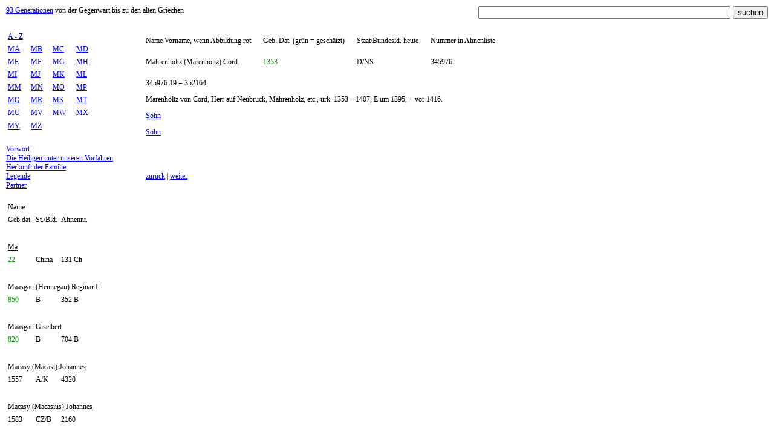

--- FILE ---
content_type: text/html
request_url: https://www.genealogie-93-generationen.eu/index.asp?nid=2603
body_size: 9378
content:

<HTML>
<HEAD>
<TITLE>Mahrenholtz (Marenholtz) Cord, 345976; genealogie-93-generationen.eu</TITLE><meta name="description" content="Mahrenholtz (Marenholtz) Cord; Geburtsdatum: 1353; Gelebt in: D/NS; Ahnennr: 345976; Von der Gegenwart bis zu den alten Griechen."><meta name="keywords" content="Mahrenholtz (Marenholtz) Cord, Geburtsdatum, 1353, Ahnennummer, 345976"><meta name="robots" content="index, follow">
<meta name="language" content="de, german">
<meta name="revisit-after" content="7 days">
<meta name="Copyright" content="Rudolf Otto">
<meta name name="GENERATOR" Content="Microsoft Visual Studio 6.0">
<meta http-equiv="Content-Type" content="text/html; charset=iso-8859-1">
<link rel=stylesheet type="text/css" href="/format.css">
</HEAD>

<BODY bottomMargin=0 rightMargin=0 leftMargin=0 topMargin=0 bgcolor="#FFFFFF">
<TABLE WIDTH="100%" ALIGN=center border=0 CELLSPACING=0 CELLPADDING=10 id=TABLE1 height="100%">
	<TR>
		<TD colspan=3 height=40>

<div class=logo><a href="/" class=o>93 Generationen</a> von der Gegenwart bis zu den alten Griechen</div>
<div class=suche><form method=post name="formsuche"><input type=text name="strsuche" size=50 maxlength=50 value="">&nbsp;<input type=submit value="suchen"></form></div>

		</TD>
	</TR>
	<TR>
		<TD valign=top width=150>
<TABLE BORDER=0 CELLSPACING=0 CELLPADDING=0><TR><TD><TABLE BORDER=0 WIDTH=150 ALIGN=left CELLSPACING=0 CELLPADDING=3><TR><TD colspan=4><a href="/index.asp" class=o>A - Z</TD></TR><TR><TD><a href="/index.asp?ab=MA" class=o>MA</a></TD><TD><a href="/index.asp?ab=MB" class=o>MB</a></TD><TD><a href="/index.asp?ab=MC" class=o>MC</a></TD><TD><a href="/index.asp?ab=MD" class=o>MD</a></TD></TR><TR><TD><a href="/index.asp?ab=ME" class=o>ME</a></TD><TD><a href="/index.asp?ab=MF" class=o>MF</a></TD><TD><a href="/index.asp?ab=MG" class=o>MG</a></TD><TD><a href="/index.asp?ab=MH" class=o>MH</a></TD></TR><TR><TD><a href="/index.asp?ab=MI" class=o>MI</a></TD><TD><a href="/index.asp?ab=MJ" class=o>MJ</a></TD><TD><a href="/index.asp?ab=MK" class=o>MK</a></TD><TD><a href="/index.asp?ab=ML" class=o>ML</a></TD></TR><TR><TD><a href="/index.asp?ab=MM" class=o>MM</a></TD><TD><a href="/index.asp?ab=MN" class=o>MN</a></TD><TD><a href="/index.asp?ab=MO" class=o>MO</a></TD><TD><a href="/index.asp?ab=MP" class=o>MP</a></TD></TR><TR><TD><a href="/index.asp?ab=MQ" class=o>MQ</a></TD><TD><a href="/index.asp?ab=MR" class=o>MR</a></TD><TD><a href="/index.asp?ab=MS" class=o>MS</a></TD><TD><a href="/index.asp?ab=MT" class=o>MT</a></TD></TR><TR><TD><a href="/index.asp?ab=MU" class=o>MU</a></TD><TD><a href="/index.asp?ab=MV" class=o>MV</a></TD><TD><a href="/index.asp?ab=MW" class=o>MW</a></TD><TD><a href="/index.asp?ab=MX" class=o>MX</a></TD></TR><TR><TD><a href="/index.asp?ab=MY" class=o>MY</a></TD><TD><a href="/index.asp?ab=MZ" class=o>MZ</a></TD><TD>&nbsp;</TD><TD>&nbsp;</TD></TR></TABLE></TD></TR><TR><TD>&nbsp;</TD></TR><TR><TD><a href="/index.asp?txt=vorwort" class=o>Vorwort</a></TD></TR><TR><TD><a href="/index.asp?txt=heilige" class=o>Die Heiligen unter unseren Vorfahren</a></TD></TR><TR><TD><a href="/index.asp?txt=herkunft" class=o>Herkunft der Familie</a></TD></TR><TR><TD><a href="/index.asp?txt=legende" class=o>Legende</a></TD></TR><TR><TD><a href="/index.asp?txt=partner" class=o>Partner</a></TD></TR><TR><TD>&nbsp;</TD></TR><TR><TD><TABLE BORDER=0 WIDTH=150 ALIGN=left CELLSPACING=0 CELLPADDING=3><TR><TD colspan=3><div class=text1>Name</div></TD></TR><TR><TD><div class=text1>Geb.dat.</div></TD><TD><div class=text1>St./Bld.</div></TD><TD><div class=text1>Ahnennr.</div></TD></TR><TR><TD colspan=3>&nbsp;</TD></TR><TR><TD colspan=3><a href="/index.asp?nid=6901" class=schwarz>Ma</a></TD></TR><TR><TD><div class=gruen>22</div></TD><TD><div class=text1>China</div></TD><TD><div class=text1><nobr>131 Ch</nobr></div></TD></TR><TR><TD colspan=3>&nbsp;</TD></TR><TR><TD colspan=3><a href="/index.asp?nid=2572" class=schwarz>Maasgau (Hennegau) Reginar I</a></TD></TR><TR><TD><div class=gruen>850</div></TD><TD><div class=text1>B</div></TD><TD><div class=text1><nobr>352 B</nobr></div></TD></TR><TR><TD colspan=3>&nbsp;</TD></TR><TR><TD colspan=3><a href="/index.asp?nid=2573" class=schwarz>Maasgau Giselbert</a></TD></TR><TR><TD><div class=gruen>820</div></TD><TD><div class=text1>B</div></TD><TD><div class=text1><nobr>704 B</nobr></div></TD></TR><TR><TD colspan=3>&nbsp;</TD></TR><TR><TD colspan=3><a href="/index.asp?nid=2579" class=schwarz>Macasy (Macasi) Johannes</a></TD></TR><TR><TD><div class=schwarz>1557</div></TD><TD><div class=text1>A/K</div></TD><TD><div class=text1><nobr>4320</nobr></div></TD></TR><TR><TD colspan=3>&nbsp;</TD></TR><TR><TD colspan=3><a href="/index.asp?nid=2578" class=schwarz>Macasy (Macasius) Johannes</a></TD></TR><TR><TD><div class=schwarz>1583</div></TD><TD><div class=text1>CZ/B</div></TD><TD><div class=text1><nobr>2160</nobr></div></TD></TR><TR><TD colspan=3>&nbsp;</TD></TR><TR><TD colspan=3><a href="/index.asp?nid=2577" class=schwarz>Macasy Johann</a></TD></TR><TR><TD><div class=gruen>1608</div></TD><TD><div class=text1>CZ/B</div></TD><TD><div class=text1><nobr>1080</nobr></div></TD></TR><TR><TD colspan=3>&nbsp;</TD></TR><TR><TD colspan=3><a href="/index.asp?nid=2576" class=schwarz>Macasy Johann</a></TD></TR><TR><TD><div class=gruen>1641</div></TD><TD><div class=text1>CZ/B</div></TD><TD><div class=text1><nobr>540</nobr></div></TD></TR><TR><TD colspan=3>&nbsp;</TD></TR><TR><TD colspan=3><a href="/index.asp?nid=2575" class=schwarz>Macasy Johann</a></TD></TR><TR><TD><div class=schwarz>1669</div></TD><TD><div class=text1>CZ/B</div></TD><TD><div class=text1><nobr>270</nobr></div></TD></TR><TR><TD colspan=3>&nbsp;</TD></TR><TR><TD colspan=3><a href="/index.asp?nid=2574" class=rot>Macasy Maria</a></TD></TR><TR><TD><div class=schwarz>1732</div></TD><TD><div class=text1>CZ/B</div></TD><TD><div class=text1><nobr>B 135</nobr></div></TD></TR><TR><TD colspan=3>&nbsp;</TD></TR><TR><TD colspan=3><a href="/index.asp?nid=2580" class=schwarz>Mach Maria</a></TD></TR><TR><TD><div class=gruen>1760</div></TD><TD><div class=text1>CZ/M</div></TD><TD><div class=text1><nobr>1b 253</nobr></div></TD></TR><TR><TD colspan=3>&nbsp;</TD></TR><TR><TD colspan=3><a href="/index.asp?nid=2582" class=schwarz>Macon (verh.) Berta</a></TD></TR><TR><TD><div class=gruen>915</div></TD><TD><div class=text1>F</div></TD><TD><div class=text1><nobr>11099 E</nobr></div></TD></TR><TR><TD colspan=3>&nbsp;</TD></TR><TR><TD colspan=3><a href="/index.asp?nid=2584" class=schwarz>Macon Attala</a></TD></TR><TR><TD><div class=gruen>885</div></TD><TD><div class=text1>F</div></TD><TD><div class=text1><nobr>22197 E</nobr></div></TD></TR><TR><TD colspan=3>&nbsp;</TD></TR><TR><TD colspan=3><a href="/index.asp?nid=2581" class=schwarz>Macon Gerberga</a></TD></TR><TR><TD><div class=gruen>935</div></TD><TD><div class=text1>F</div></TD><TD><div class=text1><nobr>5549 E</nobr></div></TD></TR><TR><TD colspan=3>&nbsp;</TD></TR><TR><TD colspan=3><a href="/index.asp?nid=2583" class=schwarz>Macon Leotald</a></TD></TR><TR><TD><div class=gruen>905</div></TD><TD><div class=text1>F</div></TD><TD><div class=text1><nobr>11098 E</nobr></div></TD></TR><TR><TD colspan=3>&nbsp;</TD></TR><TR><TD colspan=3><a href="/index.asp?nid=2585" class=schwarz>Macon Raculf</a></TD></TR><TR><TD><div class=gruen>860</div></TD><TD><div class=text1>F</div></TD><TD><div class=text1><nobr>44394 E</nobr></div></TD></TR><TR><TD colspan=3>&nbsp;</TD></TR><TR><TD colspan=3><a href="/index.asp?nid=5378" class=schwarz>Macrinia</a></TD></TR><TR><TD><div class=gruen>105</div></TD><TD><div class=text1>I</div></TD><TD><div class=text1><nobr>12309 R</nobr></div></TD></TR><TR><TD colspan=3>&nbsp;</TD></TR><TR><TD colspan=3><a href="/index.asp?nid=2587" class=schwarz>Mader Agnes</a></TD></TR><TR><TD><div class=gruen>1830</div></TD><TD><div class=text1>A/NÖ</div></TD><TD><div class=text1><nobr>1b 19</nobr></div></TD></TR><TR><TD colspan=3>&nbsp;</TD></TR><TR><TD colspan=3><a href="/index.asp?nid=2586" class=schwarz>Mader Theresia</a></TD></TR><TR><TD><div class=gruen>1855</div></TD><TD><div class=text1>A/NÖ</div></TD><TD><div class=text1><nobr>1b 9</nobr></div></TD></TR><TR><TD colspan=3>&nbsp;</TD></TR><TR><TD colspan=3><a href="/index.asp?nid=2588" class=schwarz>Maduschewitz Rosalia</a></TD></TR><TR><TD><div class=gruen>1795</div></TD><TD><div class=text1>SLO</div></TD><TD><div class=text1><nobr>1b 99</nobr></div></TD></TR><TR><TD colspan=3>&nbsp;</TD></TR><TR><TD colspan=3><a href="/index.asp?nid=6685" class=schwarz>Maecia</a></TD></TR><TR><TD><div class=gruen>260</div></TD><TD><div class=text1>I</div></TD><TD><div class=text1><nobr>15 V</nobr></div></TD></TR><TR><TD colspan=3>&nbsp;</TD></TR><TR><TD colspan=3><a href="/index.asp?nid=2590" class=schwarz>Maecia Faustilla</a></TD></TR><TR><TD><div class=gruen>190</div></TD><TD><div class=text1>I</div></TD><TD><div class=text1><nobr>173 H</nobr></div></TD></TR><TR><TD colspan=3>&nbsp;</TD></TR><TR><TD colspan=3><a href="/index.asp?nid=5233" class=schwarz>Maecia Placida</a></TD></TR><TR><TD><div class=gruen>315</div></TD><TD><div class=text1>I</div></TD><TD><div class=text1><nobr>37 R</nobr></div></TD></TR><TR><TD colspan=3>&nbsp;</TD></TR><TR><TD colspan=3><a href="/index.asp?nid=2589" class=schwarz>Maecia Proba</a></TD></TR><TR><TD><div class=gruen>270</div></TD><TD><div class=text1>I</div></TD><TD><div class=text1><nobr>21 H</nobr></div></TD></TR><TR><TD colspan=3>&nbsp;</TD></TR><TR><TD colspan=3><a href="/index.asp?nid=5547" class=schwarz>Magia</a></TD></TR><TR><TD><div class=gruen>35</div></TD><TD><div class=text1>I  </div></TD><TD><div class=text1><nobr>10913 H</nobr></div></TD></TR><TR><TD colspan=3>&nbsp;</TD></TR><TR><TD colspan=3><a href="/index.asp?nid=2591" class=schwarz>Magna To.d.Anicius Probus</a></TD></TR><TR><TD><div class=gruen>460</div></TD><TD><div class=text1>TK/eu</div></TD><TD><div class=text1><nobr>24721 G</nobr></div></TD></TR><TR><TD colspan=3>&nbsp;</TD></TR><TR><TD colspan=3><a href="/index.asp?nid=2592" class=schwarz>Magna To.d.Ks.Magnus Maximus</a></TD></TR><TR><TD><div class=gruen>375</div></TD><TD><div class=text1>I</div></TD><TD><div class=text1><nobr>197769 G</nobr></div></TD></TR><TR><TD colspan=3>&nbsp;</TD></TR><TR><TD colspan=3><a href="/index.asp?nid=2603" class=schwarz>Mahrenholtz (Marenholtz) Cord</a></TD></TR><TR><TD><div class=gruen>1353</div></TD><TD><div class=text1>D/NS</div></TD><TD><div class=text1><nobr>345976</nobr></div></TD></TR><TR><TD colspan=3>&nbsp;</TD></TR><TR><TD colspan=3><a href="/index.asp?nid=2601" class=schwarz>Mahrenholtz Cord</a></TD></TR><TR><TD><div class=gruen>1380</div></TD><TD><div class=text1>D/NS</div></TD><TD><div class=text1><nobr>176082</nobr></div></TD></TR><TR><TD colspan=3>&nbsp;</TD></TR><TR><TD colspan=3><a href="/index.asp?nid=2600" class=schwarz>Mahrenholtz Dietrich</a></TD></TR><TR><TD><div class=gruen>1400</div></TD><TD><div class=text1>D/NS</div></TD><TD><div class=text1><nobr>172988</nobr></div></TD></TR><TR><TD colspan=3>&nbsp;</TD></TR><TR><TD colspan=3><a href="/index.asp?nid=2598" class=schwarz>Mahrenholtz Dietrich</a></TD></TR><TR><TD><div class=gruen>1440</div></TD><TD><div class=text1>D/NS</div></TD><TD><div class=text1><nobr>86494</nobr></div></TD></TR><TR><TD colspan=3>&nbsp;</TD></TR><TR><TD colspan=3><a href="/index.asp?nid=2599" class=schwarz>Mahrenholtz Dorothea</a></TD></TR><TR><TD><div class=gruen>1430</div></TD><TD><div class=text1>D/NS</div></TD><TD><div class=text1><nobr>88041</nobr></div></TD></TR><TR><TD colspan=3>&nbsp;</TD></TR><TR><TD colspan=3><a href="/index.asp?nid=2597" class=schwarz>Mahrenholtz Ursula</a></TD></TR><TR><TD><div class=gruen>1477</div></TD><TD><div class=text1>D/NS</div></TD><TD><div class=text1><nobr>43247</nobr></div></TD></TR><TR><TD colspan=3>&nbsp;</TD></TR><TR><TD colspan=3><a href="/index.asp?nid=2602" class=schwarz>Mahrenholtz verh.Jagow</a></TD></TR><TR><TD><div class=gruen>1365</div></TD><TD><div class=text1>D/NS</div></TD><TD><div class=text1><nobr>351531</nobr></div></TD></TR><TR><TD colspan=3>&nbsp;</TD></TR><TR><TD colspan=3><a href="/index.asp?nid=2615" class=schwarz>Maine (verh.) Bilichilde</a></TD></TR><TR><TD><div class=gruen>810</div></TD><TD><div class=text1>F</div></TD><TD><div class=text1><nobr>1836169 A</nobr></div></TD></TR><TR><TD colspan=3>&nbsp;</TD></TR><TR><TD colspan=3><a href="/index.asp?nid=2614" class=schwarz>Maine Ermingarde</a></TD></TR><TR><TD><div class=gruen>825</div></TD><TD><div class=text1>F</div></TD><TD><div class=text1><nobr>44353 E</nobr></div></TD></TR><TR><TD colspan=3>&nbsp;</TD></TR><TR><TD colspan=3><a href="/index.asp?nid=2604" class=schwarz>Maine Gersende</a></TD></TR><TR><TD><div class=gruen>1030</div></TD><TD><div class=text1>F</div></TD><TD><div class=text1><nobr>14345 A</nobr></div></TD></TR><TR><TD colspan=3>&nbsp;</TD></TR><TR><TD colspan=3><a href="/index.asp?nid=2611" class=schwarz>Maine Gozelin III</a></TD></TR><TR><TD><div class=gruen>860</div></TD><TD><div class=text1>F</div></TD><TD><div class=text1><nobr>459042 A</nobr></div></TD></TR><TR><TD colspan=3>&nbsp;</TD></TR><TR><TD colspan=3><a href="/index.asp?nid=2613" class=schwarz>Maine Gozfrid</a></TD></TR><TR><TD><div class=gruen>835</div></TD><TD><div class=text1>F</div></TD><TD><div class=text1><nobr>918084 A</nobr></div></TD></TR><TR><TD colspan=3>&nbsp;</TD></TR><TR><TD colspan=3><a href="/index.asp?nid=2605" class=schwarz>Maine Herbert I</a></TD></TR><TR><TD><div class=gruen>984</div></TD><TD><div class=text1>F</div></TD><TD><div class=text1><nobr>28690 A</nobr></div></TD></TR><TR><TD colspan=3>&nbsp;</TD></TR><TR><TD colspan=3><a href="/index.asp?nid=2610" class=schwarz>Maine Hugo I </a></TD></TR><TR><TD><div class=gruen>891</div></TD><TD><div class=text1>F</div></TD><TD><div class=text1><nobr>229520 A</nobr></div></TD></TR><TR><TD colspan=3>&nbsp;</TD></TR><TR><TD colspan=3><a href="/index.asp?nid=2607" class=schwarz>Maine Hugo II</a></TD></TR><TR><TD><div class=gruen>920</div></TD><TD><div class=text1>F</div></TD><TD><div class=text1><nobr>114760 A</nobr></div></TD></TR><TR><TD colspan=3>&nbsp;</TD></TR><TR><TD colspan=3><a href="/index.asp?nid=2606" class=schwarz>Maine Hugo III</a></TD></TR><TR><TD><div class=gruen>960</div></TD><TD><div class=text1>F</div></TD><TD><div class=text1><nobr>57380 A</nobr></div></TD></TR><TR><TD colspan=3>&nbsp;</TD></TR><TR><TD colspan=3><a href="/index.asp?nid=2612" class=schwarz>Maine Roger</a></TD></TR><TR><TD><div class=gruen>860</div></TD><TD><div class=text1>F</div></TD><TD><div class=text1><nobr>459040 A</nobr></div></TD></TR><TR><TD colspan=3>&nbsp;</TD></TR><TR><TD colspan=3><a href="/index.asp?nid=2617" class=schwarz>Maine Roricon I </a></TD></TR><TR><TD><div class=gruen>770</div></TD><TD><div class=text1>F</div></TD><TD><div class=text1><nobr>3672336 A</nobr></div></TD></TR><TR><TD colspan=3>&nbsp;</TD></TR><TR><TD colspan=3><a href="/index.asp?nid=2616" class=schwarz>Maine Roricon II</a></TD></TR><TR><TD><div class=gruen>808</div></TD><TD><div class=text1>F</div></TD><TD><div class=text1><nobr>1836168 A</nobr></div></TD></TR><TR><TD colspan=3>&nbsp;</TD></TR><TR><TD colspan=3><a href="/index.asp?nid=2608" class=schwarz>Maine verh.Franzien</a></TD></TR><TR><TD><div class=gruen>895</div></TD><TD><div class=text1>F</div></TD><TD><div class=text1><nobr>551 C</nobr></div></TD></TR><TR><TD colspan=3>&nbsp;</TD></TR><TR><TD colspan=3><a href="/index.asp?nid=2609" class=schwarz>Maine verh.Maine</a></TD></TR><TR><TD><div class=gruen>895</div></TD><TD><div class=text1>F</div></TD><TD><div class=text1><nobr>229521 A</nobr></div></TD></TR><TR><TD colspan=3>&nbsp;</TD></TR><TR><TD colspan=3><a href="/index.asp?nid=2639" class=rot>Makedonien (verh.) Eurydike</a></TD></TR><TR><TD><div class=gruen>-415</div></TD><TD><div class=text1>MK</div></TD><TD><div class=text1><nobr>B 1051929 K</nobr></div></TD></TR><TR><TD colspan=3>&nbsp;</TD></TR><TR><TD colspan=3><a href="/index.asp?nid=2631" class=schwarz>Makedonien (verh.) Laodike</a></TD></TR><TR><TD><div class=gruen>-382</div></TD><TD><div class=text1>MK</div></TD><TD><div class=text1><nobr>525953 K</nobr></div></TD></TR><TR><TD colspan=3>&nbsp;</TD></TR><TR><TD colspan=3><a href="/index.asp?nid=2645" class=schwarz>Makedonien Amyntas</a></TD></TR><TR><TD><div class=gruen>-470</div></TD><TD><div class=text1>MK</div></TD><TD><div class=text1><nobr>2141192 K</nobr></div></TD></TR><TR><TD colspan=3>&nbsp;</TD></TR><TR><TD colspan=3><a href="/index.asp?nid=2630" class=schwarz>Makedonien Antigone</a></TD></TR><TR><TD><div class=gruen>-370</div></TD><TD><div class=text1>MK</div></TD><TD><div class=text1><nobr>267651 K</nobr></div></TD></TR><TR><TD colspan=3>&nbsp;</TD></TR><TR><TD colspan=3><a href="/index.asp?nid=2634" class=schwarz>Makedonien Antiochos</a></TD></TR><TR><TD><div class=gruen>-387</div></TD><TD><div class=text1>MK</div></TD><TD><div class=text1><nobr>525952 K</nobr></div></TD></TR><TR><TD colspan=3>&nbsp;</TD></TR><TR><TD colspan=3><a href="/index.asp?nid=2636" class=schwarz>Makedonien Antipatros</a></TD></TR><TR><TD><div class=schwarz>-397</div></TD><TD><div class=text1>MK</div></TD><TD><div class=text1><nobr>267654 K</nobr></div></TD></TR><TR><TD colspan=3>&nbsp;</TD></TR><TR><TD colspan=3><a href="/index.asp?nid=2643" class=schwarz>Makedonien Arrhidaios</a></TD></TR><TR><TD><div class=gruen>-450</div></TD><TD><div class=text1>MK</div></TD><TD><div class=text1><nobr>2103856 K</nobr></div></TD></TR><TR><TD colspan=3>&nbsp;</TD></TR><TR><TD colspan=3><a href="/index.asp?nid=2635" class=schwarz>Makedonien Arsinoé</a></TD></TR><TR><TD><div class=gruen>-395</div></TD><TD><div class=text1>MK</div></TD><TD><div class=text1><nobr>267649 K</nobr></div></TD></TR><TR><TD colspan=3>&nbsp;</TD></TR><TR><TD colspan=3><a href="/index.asp?nid=2644" class=schwarz>Makedonien Balakros</a></TD></TR><TR><TD><div class=gruen>-450</div></TD><TD><div class=text1>MK</div></TD><TD><div class=text1><nobr>1070596 K</nobr></div></TD></TR><TR><TD colspan=3>&nbsp;</TD></TR><TR><TD colspan=3><a href="/index.asp?nid=2625" class=schwarz>Makedonien Berenike</a></TD></TR><TR><TD><div class=gruen>-340</div></TD><TD><div class=text1>MK</div></TD><TD><div class=text1><nobr>133825 K</nobr></div></TD></TR><TR><TD colspan=3>&nbsp;</TD></TR><TR><TD colspan=3><a href="/index.asp?nid=2642" class=schwarz>Makedonien Iolaos</a></TD></TR><TR><TD><div class=gruen>-430</div></TD><TD><div class=text1>MK</div></TD><TD><div class=text1><nobr>535308 K</nobr></div></TD></TR><TR><TD colspan=3>&nbsp;</TD></TR><TR><TD colspan=3><a href="/index.asp?nid=2637" class=schwarz>Makedonien Kassandros</a></TD></TR><TR><TD><div class=gruen>-400</div></TD><TD><div class=text1>MK</div></TD><TD><div class=text1><nobr>535302 K</nobr></div></TD></TR><TR><TD colspan=3>&nbsp;</TD></TR><TR><TD colspan=3><a href="/index.asp?nid=2649" class=schwarz>Makedonien König Aeropos</a></TD></TR><TR><TD><div class=gruen>-570</div></TD><TD><div class=text1>MK</div></TD><TD><div class=text1><nobr>34259072 K</nobr></div></TD></TR><TR><TD colspan=3>&nbsp;</TD></TR><TR><TD colspan=3><a href="/index.asp?nid=2646" class=schwarz>Makedonien König Alexander I </a></TD></TR><TR><TD><div class=gruen>-490</div></TD><TD><div class=text1>MK</div></TD><TD><div class=text1><nobr>4282384 K</nobr></div></TD></TR><TR><TD colspan=3>&nbsp;</TD></TR><TR><TD colspan=3><a href="/index.asp?nid=2628" class=rot>Makedonien König Alexander III d.Gr.</a></TD></TR><TR><TD><div class=schwarz>-356</div></TD><TD><div class=text1>MK</div></TD><TD><div class=text1><nobr>B 262982 K</nobr></div></TD></TR><TR><TD colspan=3>&nbsp;</TD></TR><TR><TD colspan=3><a href="/index.asp?nid=2648" class=schwarz>Makedonien König Alketas</a></TD></TR><TR><TD><div class=gruen>-540</div></TD><TD><div class=text1>MK</div></TD><TD><div class=text1><nobr>17129536 K</nobr></div></TD></TR><TR><TD colspan=3>&nbsp;</TD></TR><TR><TD colspan=3><a href="/index.asp?nid=2647" class=schwarz>Makedonien König Amyntas I </a></TD></TR><TR><TD><div class=gruen>-510</div></TD><TD><div class=text1>MK</div></TD><TD><div class=text1><nobr>8564768 K</nobr></div></TD></TR><TR><TD colspan=3>&nbsp;</TD></TR><TR><TD colspan=3><a href="/index.asp?nid=2640" class=schwarz>Makedonien König Amyntas III</a></TD></TR><TR><TD><div class=gruen>-420</div></TD><TD><div class=text1>MK</div></TD><TD><div class=text1><nobr>1051928 K</nobr></div></TD></TR><TR><TD colspan=3>&nbsp;</TD></TR><TR><TD colspan=3><a href="/index.asp?nid=2633" class=rot>Makedonien König Antigonos I</a></TD></TR><TR><TD><div class=schwarz>-384</div></TD><TD><div class=text1>MK</div></TD><TD><div class=text1><nobr>B 525956 K</nobr></div></TD></TR><TR><TD colspan=3>&nbsp;</TD></TR><TR><TD colspan=3><a href="/index.asp?nid=2622" class=rot>Makedonien König Antigonos II</a></TD></TR><TR><TD><div class=schwarz>-319</div></TD><TD><div class=text1>MK</div></TD><TD><div class=text1><nobr>B 133768 K</nobr></div></TD></TR><TR><TD colspan=3>&nbsp;</TD></TR><TR><TD colspan=3><a href="/index.asp?nid=2651" class=schwarz>Makedonien König Argaios</a></TD></TR><TR><TD><div class=gruen>-640</div></TD><TD><div class=text1>MK</div></TD><TD><div class=text1><nobr>137036288 K</nobr></div></TD></TR><TR><TD colspan=3>&nbsp;</TD></TR><TR><TD colspan=3><a href="/index.asp?nid=2624" class=rot>Makedonien König Demetrios I </a></TD></TR><TR><TD><div class=gruen>-337</div></TD><TD><div class=text1>MK</div></TD><TD><div class=text1><nobr>B 262978 K</nobr></div></TD></TR><TR><TD colspan=3>&nbsp;</TD></TR><TR><TD colspan=3><a href="/index.asp?nid=2620" class=schwarz>Makedonien König Demetrios II</a></TD></TR><TR><TD><div class=gruen>-278</div></TD><TD><div class=text1>MK</div></TD><TD><div class=text1><nobr>66884 K</nobr></div></TD></TR><TR><TD colspan=3>&nbsp;</TD></TR><TR><TD colspan=3><a href="/index.asp?nid=2652" class=schwarz>Makedonien König Perdikkas</a></TD></TR><TR><TD><div class=gruen>-670</div></TD><TD><div class=text1>MK</div></TD><TD><div class=text1><nobr>274072576 K</nobr></div></TD></TR><TR><TD colspan=3>&nbsp;</TD></TR><TR><TD colspan=3><a href="/index.asp?nid=2650" class=schwarz>Makedonien König Philipp I </a></TD></TR><TR><TD><div class=gruen>-610</div></TD><TD><div class=text1>MK</div></TD><TD><div class=text1><nobr>68518144 K</nobr></div></TD></TR><TR><TD colspan=3>&nbsp;</TD></TR><TR><TD colspan=3><a href="/index.asp?nid=2632" class=rot>Makedonien König Philipp II</a></TD></TR><TR><TD><div class=gruen>-382</div></TD><TD><div class=text1>MK</div></TD><TD><div class=text1><nobr>B 525964 K</nobr></div></TD></TR><TR><TD colspan=3>&nbsp;</TD></TR><TR><TD colspan=3><a href="/index.asp?nid=2619" class=rot>Makedonien König Philipp V</a></TD></TR><TR><TD><div class=gruen>-238</div></TD><TD><div class=text1>MK</div></TD><TD><div class=text1><nobr>B 33442 K</nobr></div></TD></TR><TR><TD colspan=3>&nbsp;</TD></TR><TR><TD colspan=3><a href="/index.asp?nid=2638" class=schwarz>Makedonien Lagos</a></TD></TR><TR><TD><div class=gruen>-400</div></TD><TD><div class=text1>MK</div></TD><TD><div class=text1><nobr>267648 K</nobr></div></TD></TR><TR><TD colspan=3>&nbsp;</TD></TR><TR><TD colspan=3><a href="/index.asp?nid=2618" class=schwarz>Makedonien Laodike IV</a></TD></TR><TR><TD><div class=gruen>-215</div></TD><TD><div class=text1>MK</div></TD><TD><div class=text1><nobr>16721 K</nobr></div></TD></TR><TR><TD colspan=3>&nbsp;</TD></TR><TR><TD colspan=3><a href="/index.asp?nid=2641" class=schwarz>Makedonien Meleagros</a></TD></TR><TR><TD><div class=gruen>-425</div></TD><TD><div class=text1>MK</div></TD><TD><div class=text1><nobr>535298 K</nobr></div></TD></TR><TR><TD colspan=3>&nbsp;</TD></TR><TR><TD colspan=3><a href="/index.asp?nid=2627" class=schwarz>Makedonien Nikaia</a></TD></TR><TR><TD><div class=gruen>-355</div></TD><TD><div class=text1>MK</div></TD><TD><div class=text1><nobr>133827 K</nobr></div></TD></TR><TR><TD colspan=3>&nbsp;</TD></TR><TR><TD colspan=3><a href="/index.asp?nid=2629" class=schwarz>Makedonien Phila I</a></TD></TR><TR><TD><div class=gruen>-360</div></TD><TD><div class=text1>MK</div></TD><TD><div class=text1><nobr>262979 K</nobr></div></TD></TR><TR><TD colspan=3>&nbsp;</TD></TR><TR><TD colspan=3><a href="/index.asp?nid=2626" class=schwarz>Makedonien Philipp</a></TD></TR><TR><TD><div class=gruen>-345</div></TD><TD><div class=text1>MK</div></TD><TD><div class=text1><nobr>133828 K</nobr></div></TD></TR><TR><TD colspan=3>&nbsp;</TD></TR><TR><TD colspan=3><a href="/index.asp?nid=5166" class=schwarz>Makedonien Sirras</a></TD></TR><TR><TD><div class=gruen>-445</div></TD><TD><div class=text1>GR</div></TD><TD><div class=text1><nobr>2103858 K</nobr></div></TD></TR><TR><TD colspan=3>&nbsp;</TD></TR><TR><TD colspan=3><a href="/index.asp?nid=2621" class=schwarz>Makedonien Stratonike</a></TD></TR><TR><TD><div class=schwarz>-317</div></TD><TD><div class=text1>MK</div></TD><TD><div class=text1><nobr>131489 K</nobr></div></TD></TR><TR><TD colspan=3>&nbsp;</TD></TR><TR><TD colspan=3><a href="/index.asp?nid=2623" class=schwarz>Makedonien To.d.Alexander III</a></TD></TR><TR><TD><div class=gruen>-325</div></TD><TD><div class=text1>MK</div></TD><TD><div class=text1><nobr>131491 K</nobr></div></TD></TR><TR><TD colspan=3>&nbsp;</TD></TR><TR><TD colspan=3><a href="/index.asp?nid=2654" class=schwarz>Malatesta Pandolfo</a></TD></TR><TR><TD><div class=gruen>1180</div></TD><TD><div class=text1>I</div></TD><TD><div class=text1><nobr>1794 A</nobr></div></TD></TR><TR><TD colspan=3>&nbsp;</TD></TR><TR><TD colspan=3><a href="/index.asp?nid=2653" class=schwarz>Malatesta Richelda</a></TD></TR><TR><TD><div class=gruen>1210</div></TD><TD><div class=text1>I</div></TD><TD><div class=text1><nobr>897 A</nobr></div></TD></TR><TR><TD colspan=3>&nbsp;</TD></TR><TR><TD colspan=3><a href="/index.asp?nid=2655" class=schwarz>Malch Elisabeth</a></TD></TR><TR><TD><div class=gruen>1600</div></TD><TD><div class=text1>CZ/B</div></TD><TD><div class=text1><nobr>4273</nobr></div></TD></TR><TR><TD colspan=3>&nbsp;</TD></TR><TR><TD colspan=3><a href="/index.asp?nid=2656" class=schwarz>Malch N.</a></TD></TR><TR><TD><div class=gruen>1555</div></TD><TD><div class=text1>CZ/B</div></TD><TD><div class=text1><nobr>8546</nobr></div></TD></TR><TR><TD colspan=3>&nbsp;</TD></TR><TR><TD colspan=3><a href="/index.asp?nid=6621" class=schwarz>Malchus</a></TD></TR><TR><TD><div class=gruen>145</div></TD><TD><div class=text1>SYR</div></TD><TD><div class=text1><nobr>25320456 G</nobr></div></TD></TR><TR><TD colspan=3>&nbsp;</TD></TR><TR><TD colspan=3><a href="/index.asp?nid=6635" class=schwarz>Malchus</a></TD></TR><TR><TD><div class=gruen>60</div></TD><TD><div class=text1>SYR</div></TD><TD><div class=text1><nobr>202563648 G</nobr></div></TD></TR><TR><TD colspan=3>&nbsp;</TD></TR><TR><TD colspan=3><a href="/index.asp?nid=6617" class=schwarz>Malchus</a></TD></TR><TR><TD><div class=gruen>145</div></TD><TD><div class=text1>SYR</div></TD><TD><div class=text1><nobr>12660228 G</nobr></div></TD></TR><TR><TD colspan=3>&nbsp;</TD></TR><TR><TD colspan=3><a href="/index.asp?nid=6929" class=schwarz>Maleina (verh.) Eudokia</a></TD></TR><TR><TD><div class=gruen>785</div></TD><TD><div class=text1>TK/as</div></TD><TD><div class=text1><nobr>16337 B</nobr></div></TD></TR><TR><TD colspan=3>&nbsp;</TD></TR><TR><TD colspan=3><a href="/index.asp?nid=6921" class=schwarz>Maleina ....</a></TD></TR><TR><TD><div class=gruen>885</div></TD><TD><div class=text1>TK/as</div></TD><TD><div class=text1><nobr>1021 B</nobr></div></TD></TR><TR><TD colspan=3>&nbsp;</TD></TR><TR><TD colspan=3><a href="/index.asp?nid=6928" class=schwarz>Maleinos Basileios</a></TD></TR><TR><TD><div class=gruen>780</div></TD><TD><div class=text1>TK/as</div></TD><TD><div class=text1><nobr>16336 B</nobr></div></TD></TR><TR><TD colspan=3>&nbsp;</TD></TR><TR><TD colspan=3><a href="/index.asp?nid=6922" class=schwarz>Maleinos Eudokimos</a></TD></TR><TR><TD><div class=gruen>860</div></TD><TD><div class=text1>TK/as</div></TD><TD><div class=text1><nobr>2042 B</nobr></div></TD></TR><TR><TD colspan=3>&nbsp;</TD></TR><TR><TD colspan=3><a href="/index.asp?nid=6924" class=schwarz>Maleinos Eustatios</a></TD></TR><TR><TD><div class=gruen>830</div></TD><TD><div class=text1>TK/as</div></TD><TD><div class=text1><nobr>4084 B</nobr></div></TD></TR><TR><TD colspan=3>&nbsp;</TD></TR><TR><TD colspan=3><a href="/index.asp?nid=6926" class=schwarz>Maleinos Nikephoros</a></TD></TR><TR><TD><div class=gruen>810</div></TD><TD><div class=text1>TK/as</div></TD><TD><div class=text1><nobr>8168 B</nobr></div></TD></TR><TR><TD colspan=3>&nbsp;</TD></TR><TR><TD colspan=3><a href="/index.asp?nid=6627" class=schwarz>Maliko</a></TD></TR><TR><TD><div class=gruen>110</div></TD><TD><div class=text1>SYR</div></TD><TD><div class=text1><nobr>50640896 G</nobr></div></TD></TR><TR><TD colspan=3>&nbsp;</TD></TR><TR><TD colspan=3><a href="/index.asp?nid=2660" class=schwarz>Mallin Gerhard I</a></TD></TR><TR><TD><div class=gruen>1200</div></TD><TD><div class=text1>D/ME</div></TD><TD><div class=text1><nobr>2802692</nobr></div></TD></TR><TR><TD colspan=3>&nbsp;</TD></TR><TR><TD colspan=3><a href="/index.asp?nid=2659" class=schwarz>Mallin Gerhard II</a></TD></TR><TR><TD><div class=gruen>1230</div></TD><TD><div class=text1>D/ME</div></TD><TD><div class=text1><nobr>1401346</nobr></div></TD></TR><TR><TD colspan=3>&nbsp;</TD></TR><TR><TD colspan=3><a href="/index.asp?nid=2658" class=schwarz>Mallin verh.Hahn</a></TD></TR><TR><TD><div class=gruen>1265</div></TD><TD><div class=text1>D/ME</div></TD><TD><div class=text1><nobr>700673</nobr></div></TD></TR><TR><TD colspan=3>&nbsp;</TD></TR><TR><TD colspan=3><a href="/index.asp?nid=2657" class=schwarz>Mallin verh.Plessen</a></TD></TR><TR><TD><div class=gruen>1270</div></TD><TD><div class=text1>D/ME</div></TD><TD><div class=text1><nobr>1377281</nobr></div></TD></TR><TR><TD colspan=3>&nbsp;</TD></TR><TR><TD colspan=3><a href="/index.asp?nid=2672" class=rot>Malowecz Bohuslav</a></TD></TR><TR><TD><div class=gruen>1280</div></TD><TD><div class=text1>CZ/B</div></TD><TD><div class=text1><nobr>B 1082368</nobr></div></TD></TR><TR><TD colspan=3>&nbsp;</TD></TR><TR><TD colspan=3><a href="/index.asp?nid=2670" class=schwarz>Malowecz Jan</a></TD></TR><TR><TD><div class=gruen>1340</div></TD><TD><div class=text1>CZ/B</div></TD><TD><div class=text1><nobr>270592</nobr></div></TD></TR><TR><TD colspan=3>&nbsp;</TD></TR><TR><TD colspan=3><a href="/index.asp?nid=2669" class=schwarz>Malowecz Johann d.Ä.</a></TD></TR><TR><TD><div class=gruen>1370</div></TD><TD><div class=text1>CZ/B</div></TD><TD><div class=text1><nobr>135296</nobr></div></TD></TR><TR><TD colspan=3>&nbsp;</TD></TR><TR><TD colspan=3><a href="/index.asp?nid=2668" class=schwarz>Malowecz Johann d.J.</a></TD></TR><TR><TD><div class=gruen>1404</div></TD><TD><div class=text1>CZ/B</div></TD><TD><div class=text1><nobr>67648</nobr></div></TD></TR><TR><TD colspan=3>&nbsp;</TD></TR><TR><TD colspan=3><a href="/index.asp?nid=2667" class=schwarz>Malowecz Katharina</a></TD></TR><TR><TD><div class=gruen>1420</div></TD><TD><div class=text1>CZ/B</div></TD><TD><div class=text1><nobr>67657</nobr></div></TD></TR><TR><TD colspan=3>&nbsp;</TD></TR><TR><TD colspan=3><a href="/index.asp?nid=2663" class=schwarz>Malowecz Kosorz</a></TD></TR><TR><TD><div class=gruen>1565</div></TD><TD><div class=text1>CZ/B</div></TD><TD><div class=text1><nobr>4228</nobr></div></TD></TR><TR><TD colspan=3>&nbsp;</TD></TR><TR><TD colspan=3><a href="/index.asp?nid=2661" class=schwarz>Malowecz Ludmilla</a></TD></TR><TR><TD><div class=gruen>1626</div></TD><TD><div class=text1>CZ/B</div></TD><TD><div class=text1><nobr>1057</nobr></div></TD></TR><TR><TD colspan=3>&nbsp;</TD></TR><TR><TD colspan=3><a href="/index.asp?nid=2666" class=schwarz>Malowecz Nikolaus</a></TD></TR><TR><TD><div class=gruen>1448</div></TD><TD><div class=text1>CZ/B</div></TD><TD><div class=text1><nobr>33824</nobr></div></TD></TR><TR><TD colspan=3>&nbsp;</TD></TR><TR><TD colspan=3><a href="/index.asp?nid=2665" class=rot>Malowecz Peter</a></TD></TR><TR><TD><div class=gruen>1488</div></TD><TD><div class=text1>CZ/B</div></TD><TD><div class=text1><nobr>B 16912</nobr></div></TD></TR><TR><TD colspan=3>&nbsp;</TD></TR><TR><TD colspan=3><a href="/index.asp?nid=2662" class=schwarz>Malowecz Rudolf</a></TD></TR><TR><TD><div class=gruen>1600</div></TD><TD><div class=text1>CZ/B</div></TD><TD><div class=text1><nobr>2114</nobr></div></TD></TR><TR><TD colspan=3>&nbsp;</TD></TR><TR><TD colspan=3><a href="/index.asp?nid=2671" class=schwarz>Malowecz Zdenko </a></TD></TR><TR><TD><div class=gruen>1310</div></TD><TD><div class=text1>CZ/B</div></TD><TD><div class=text1><nobr>541184</nobr></div></TD></TR><TR><TD colspan=3>&nbsp;</TD></TR><TR><TD colspan=3><a href="/index.asp?nid=2664" class=schwarz>Malowecz Zdenko</a></TD></TR><TR><TD><div class=gruen>1535</div></TD><TD><div class=text1>CZ/B</div></TD><TD><div class=text1><nobr>8456</nobr></div></TD></TR><TR><TD colspan=3>&nbsp;</TD></TR><TR><TD colspan=3><a href="/index.asp?nid=2688" class=schwarz>Maltzan (verh.) Anna</a></TD></TR><TR><TD><div class=gruen>1350</div></TD><TD><div class=text1>D/ME</div></TD><TD><div class=text1><nobr>350369</nobr></div></TD></TR><TR><TD colspan=3>&nbsp;</TD></TR><TR><TD colspan=3><a href="/index.asp?nid=2677" class=schwarz>Maltzan Anna</a></TD></TR><TR><TD><div class=gruen>1470</div></TD><TD><div class=text1>D/ME</div></TD><TD><div class=text1><nobr>21901</nobr></div></TD></TR><TR><TD colspan=3>&nbsp;</TD></TR><TR><TD colspan=3><a href="/index.asp?nid=2680" class=schwarz>Maltzan Berend II d.Ä.</a></TD></TR><TR><TD><div class=gruen>1455</div></TD><TD><div class=text1>PL</div></TD><TD><div class=text1><nobr>43796</nobr></div></TD></TR><TR><TD colspan=3>&nbsp;</TD></TR><TR><TD colspan=3><a href="/index.asp?nid=2691" class=schwarz>Maltzan Bernhard I</a></TD></TR><TR><TD><div class=gruen>1320</div></TD><TD><div class=text1>D/ME</div></TD><TD><div class=text1><nobr>700736</nobr></div></TD></TR><TR><TD colspan=3>&nbsp;</TD></TR><TR><TD colspan=3><a href="/index.asp?nid=2697" class=schwarz>Maltzan Bernhard I</a></TD></TR><TR><TD><div class=gruen>1170</div></TD><TD><div class=text1>D/ME</div></TD><TD><div class=text1><nobr>11210784</nobr></div></TD></TR><TR><TD colspan=3>&nbsp;</TD></TR><TR><TD colspan=3><a href="/index.asp?nid=2696" class=schwarz>Maltzan Bernhard II</a></TD></TR><TR><TD><div class=gruen>1205</div></TD><TD><div class=text1>D/ME</div></TD><TD><div class=text1><nobr>5305392</nobr></div></TD></TR><TR><TD colspan=3>&nbsp;</TD></TR><TR><TD colspan=3><a href="/index.asp?nid=2694" class=schwarz>Maltzan Bernhard III</a></TD></TR><TR><TD><div class=gruen>1270</div></TD><TD><div class=text1>D/ME</div></TD><TD><div class=text1><nobr>1401348</nobr></div></TD></TR><TR><TD colspan=3>&nbsp;</TD></TR><TR><TD colspan=3><a href="/index.asp?nid=2678" class=schwarz>Maltzan Catharina</a></TD></TR><TR><TD><div class=gruen>1460</div></TD><TD><div class=text1>D/ME</div></TD><TD><div class=text1><nobr>87597</nobr></div></TD></TR><TR><TD colspan=3>&nbsp;</TD></TR><TR><TD colspan=3><a href="/index.asp?nid=2675" class=rot>Maltzan Georg</a></TD></TR><TR><TD><div class=schwarz>1501</div></TD><TD><div class=text1>D/ME</div></TD><TD><div class=text1><nobr>B 21898</nobr></div></TD></TR><TR><TD colspan=3>&nbsp;</TD></TR><TR><TD colspan=3><a href="/index.asp?nid=2673" class=schwarz>Maltzan Gödel</a></TD></TR><TR><TD><div class=gruen>1520</div></TD><TD><div class=text1>D/ME</div></TD><TD><div class=text1><nobr>10949</nobr></div></TD></TR><TR><TD colspan=3>&nbsp;</TD></TR><TR><TD colspan=3><a href="/index.asp?nid=2686" class=schwarz>Maltzan Heinrich I</a></TD></TR><TR><TD><div class=gruen>1380</div></TD><TD><div class=text1>D/ME</div></TD><TD><div class=text1><nobr>175184</nobr></div></TD></TR><TR><TD colspan=3>&nbsp;</TD></TR><TR><TD colspan=3><a href="/index.asp?nid=2683" class=schwarz>Maltzan Joachim</a></TD></TR><TR><TD><div class=gruen>1415</div></TD><TD><div class=text1>D/ME</div></TD><TD><div class=text1><nobr>87592</nobr></div></TD></TR><TR><TD colspan=3>&nbsp;</TD></TR><TR><TD colspan=3><a href="/index.asp?nid=2674" class=schwarz>Maltzan Lucie</a></TD></TR><TR><TD><div class=gruen>1515</div></TD><TD><div class=text1>D/ME</div></TD><TD><div class=text1><nobr>10811</nobr></div></TD></TR><TR><TD colspan=3>&nbsp;</TD></TR><TR><TD colspan=3><a href="/index.asp?nid=2687" class=schwarz>Maltzan Ludolf I</a></TD></TR><TR><TD><div class=gruen>1360</div></TD><TD><div class=text1>D/ME</div></TD><TD><div class=text1><nobr>345952</nobr></div></TD></TR><TR><TD colspan=3>&nbsp;</TD></TR><TR><TD colspan=3><a href="/index.asp?nid=2689" class=schwarz>Maltzan Ludolf I</a></TD></TR><TR><TD><div class=gruen>1340</div></TD><TD><div class=text1>D/ME</div></TD><TD><div class=text1><nobr>350368</nobr></div></TD></TR><TR><TD colspan=3>&nbsp;</TD></TR><TR><TD colspan=3><a href="/index.asp?nid=2695" class=schwarz>Maltzan Ludolf I</a></TD></TR><TR><TD><div class=gruen>1235</div></TD><TD><div class=text1>D/ME</div></TD><TD><div class=text1><nobr>2802696</nobr></div></TD></TR><TR><TD colspan=3>&nbsp;</TD></TR><TR><TD colspan=3><a href="/index.asp?nid=2682" class=schwarz>Maltzan Ludolf II</a></TD></TR><TR><TD><div class=gruen>1420</div></TD><TD><div class=text1>D/ME</div></TD><TD><div class=text1><nobr>86488</nobr></div></TD></TR><TR><TD colspan=3>&nbsp;</TD></TR><TR><TD colspan=3><a href="/index.asp?nid=2681" class=schwarz>Maltzan Ludolf II d.Ä.</a></TD></TR><TR><TD><div class=gruen>1425</div></TD><TD><div class=text1>PL</div></TD><TD><div class=text1><nobr>43802</nobr></div></TD></TR><TR><TD colspan=3>&nbsp;</TD></TR><TR><TD colspan=3><a href="/index.asp?nid=2693" class=schwarz>Maltzan Ludolf III</a></TD></TR><TR><TD><div class=gruen>1280</div></TD><TD><div class=text1>D/ME</div></TD><TD><div class=text1><nobr>700674</nobr></div></TD></TR><TR><TD colspan=3>&nbsp;</TD></TR><TR><TD colspan=3><a href="/index.asp?nid=2676" class=schwarz>Maltzan Lütke</a></TD></TR><TR><TD><div class=gruen>1485</div></TD><TD><div class=text1>D/ME</div></TD><TD><div class=text1><nobr>21622</nobr></div></TD></TR><TR><TD colspan=3>&nbsp;</TD></TR><TR><TD colspan=3><a href="/index.asp?nid=2690" class=schwarz>Maltzan Ulrich I</a></TD></TR><TR><TD><div class=gruen>1325</div></TD><TD><div class=text1>D/ME</div></TD><TD><div class=text1><nobr>691904</nobr></div></TD></TR><TR><TD colspan=3>&nbsp;</TD></TR><TR><TD colspan=3><a href="/index.asp?nid=2684" class=rot>Maltzan Ulrich II</a></TD></TR><TR><TD><div class=gruen>1390</div></TD><TD><div class=text1>D/ME</div></TD><TD><div class=text1><nobr>B 172976</nobr></div></TD></TR><TR><TD colspan=3>&nbsp;</TD></TR><TR><TD colspan=3><a href="/index.asp?nid=2692" class=schwarz>Maltzan verh.Hahn</a></TD></TR><TR><TD><div class=gruen>1315</div></TD><TD><div class=text1>D/ME</div></TD><TD><div class=text1><nobr>350337</nobr></div></TD></TR><TR><TD colspan=3>&nbsp;</TD></TR><TR><TD colspan=3><a href="/index.asp?nid=2685" class=schwarz>Maltzan verh.Hahn</a></TD></TR><TR><TD><div class=gruen>1390</div></TD><TD><div class=text1>D/ME</div></TD><TD><div class=text1><nobr>43557</nobr></div></TD></TR><TR><TD colspan=3>&nbsp;</TD></TR><TR><TD colspan=3><a href="/index.asp?nid=2679" class=schwarz>Maltzan Wedege I</a></TD></TR><TR><TD><div class=gruen>1460</div></TD><TD><div class=text1>D/ME</div></TD><TD><div class=text1><nobr>43244</nobr></div></TD></TR><TR><TD colspan=3>&nbsp;</TD></TR><TR><TD colspan=3><a href="/index.asp?nid=6528" class=schwarz>Mam....</a></TD></TR><TR><TD><div class=gruen>1966</div></TD><TD><div class=text1>IRQ</div></TD><TD><div class=text1><nobr>17825792 P</nobr></div></TD></TR><TR><TD colspan=3>&nbsp;</TD></TR><TR><TD colspan=3><a href="/index.asp?nid=6293" class=schwarz>Mamercus Aemilius Mamercinus</a></TD></TR><TR><TD><div class=gruen>475</div></TD><TD><div class=text1>I</div></TD><TD><div class=text1><nobr>4363192320 R</nobr></div></TD></TR><TR><TD colspan=3>&nbsp;</TD></TR><TR><TD colspan=3><a href="/index.asp?nid=6380" class=schwarz>Mamericus</a></TD></TR><TR><TD><div class=gruen>710</div></TD><TD><div class=text1>I</div></TD><TD><div class=text1><nobr>2233954467840 R</nobr></div></TD></TR><TR><TD colspan=3>&nbsp;</TD></TR><TR><TD colspan=3><a href="/index.asp?nid=6888" class=schwarz>Mamik von China</a></TD></TR><TR><TD><div class=gruen>178</div></TD><TD><div class=text1>China</div></TD><TD><div class=text1><nobr>2097216 G</nobr></div></TD></TR><TR><TD colspan=3>&nbsp;</TD></TR><TR><TD colspan=3><a href="/index.asp?nid=2702" class=schwarz>Mamikonian (verh.) Pankalo</a></TD></TR><TR><TD><div class=gruen>815</div></TD><TD><div class=text1>TK/eu</div></TD><TD><div class=text1><nobr>8145 B</nobr></div></TD></TR><TR><TD colspan=3>&nbsp;</TD></TR><TR><TD colspan=3><a href="/index.asp?nid=6887" class=schwarz>Mamikonian ....</a></TD></TR><TR><TD><div class=gruen>205</div></TD><TD><div class=text1>ARM</div></TD><TD><div class=text1><nobr>1048608 G</nobr></div></TD></TR><TR><TD colspan=3>&nbsp;</TD></TR><TR><TD colspan=3><a href="/index.asp?nid=2730" class=schwarz>Mamikonian ....</a></TD></TR><TR><TD><div class=gruen>230</div></TD><TD><div class=text1>ARM</div></TD><TD><div class=text1><nobr>524304 G</nobr></div></TD></TR><TR><TD colspan=3>&nbsp;</TD></TR><TR><TD colspan=3><a href="/index.asp?nid=2728" class=schwarz>Mamikonian Artashes</a></TD></TR><TR><TD><div class=gruen>310</div></TD><TD><div class=text1>ARM</div></TD><TD><div class=text1><nobr>65536 G</nobr></div></TD></TR><TR><TD colspan=3>&nbsp;</TD></TR><TR><TD colspan=3><a href="/index.asp?nid=5811" class=schwarz>Mamikonian Artavazd</a></TD></TR><TR><TD><div class=gruen>260</div></TD><TD><div class=text1>ARM</div></TD><TD><div class=text1><nobr>262152 G</nobr></div></TD></TR><TR><TD colspan=3>&nbsp;</TD></TR><TR><TD colspan=3><a href="/index.asp?nid=2715" class=schwarz>Mamikonian Artavazd</a></TD></TR><TR><TD><div class=gruen>655</div></TD><TD><div class=text1>ARM</div></TD><TD><div class=text1><nobr>64 G</nobr></div></TD></TR><TR><TD colspan=3>&nbsp;</TD></TR><TR><TD colspan=3><a href="/index.asp?nid=2708" class=schwarz>Mamikonian Artavazd</a></TD></TR><TR><TD><div class=gruen>740</div></TD><TD><div class=text1>ARM</div></TD><TD><div class=text1><nobr>16320 B</nobr></div></TD></TR><TR><TD colspan=3>&nbsp;</TD></TR><TR><TD colspan=3><a href="/index.asp?nid=2699" class=schwarz>Mamikonian Bardas</a></TD></TR><TR><TD><div class=gruen>885</div></TD><TD><div class=text1>TK/eu</div></TD><TD><div class=text1><nobr>1018 B</nobr></div></TD></TR><TR><TD colspan=3>&nbsp;</TD></TR><TR><TD colspan=3><a href="/index.asp?nid=2701" class=schwarz>Mamikonian Bardas</a></TD></TR><TR><TD><div class=gruen>835</div></TD><TD><div class=text1>TK/eu</div></TD><TD><div class=text1><nobr>4072 B</nobr></div></TD></TR><TR><TD colspan=3>&nbsp;</TD></TR><TR><TD colspan=3><a href="/index.asp?nid=2703" class=schwarz>Mamikonian Bardas Phokas</a></TD></TR><TR><TD><div class=gruen>810</div></TD><TD><div class=text1>TK/eu</div></TD><TD><div class=text1><nobr>4080 B</nobr></div></TD></TR><TR><TD colspan=3>&nbsp;</TD></TR><TR><TD colspan=3><a href="/index.asp?nid=2700" class=schwarz>Mamikonian Basileios</a></TD></TR><TR><TD><div class=gruen>860</div></TD><TD><div class=text1>TK/eu</div></TD><TD><div class=text1><nobr>2036 B</nobr></div></TD></TR><TR><TD colspan=3>&nbsp;</TD></TR><TR><TD colspan=3><a href="/index.asp?nid=2718" class=schwarz>Mamikonian David</a></TD></TR><TR><TD><div class=gruen>580</div></TD><TD><div class=text1>ARM</div></TD><TD><div class=text1><nobr>256 G</nobr></div></TD></TR><TR><TD colspan=3>&nbsp;</TD></TR><TR><TD colspan=3><a href="/index.asp?nid=2709" class=schwarz>Mamikonian Dzoyk</a></TD></TR><TR><TD><div class=gruen>735</div></TD><TD><div class=text1>ARM</div></TD><TD><div class=text1><nobr>13 G</nobr></div></TD></TR><TR><TD colspan=3>&nbsp;</TD></TR><TR><TD colspan=3><a href="/index.asp?nid=2698" class=schwarz>Mamikonian Gregoria</a></TD></TR><TR><TD><div class=gruen>910</div></TD><TD><div class=text1>TK/eu</div></TD><TD><div class=text1><nobr>509 B</nobr></div></TD></TR><TR><TD colspan=3>&nbsp;</TD></TR><TR><TD colspan=3><a href="/index.asp?nid=5810" class=schwarz>Mamikonian Hamazasp</a></TD></TR><TR><TD><div class=gruen>292</div></TD><TD><div class=text1>ARM</div></TD><TD><div class=text1><nobr>131076 G</nobr></div></TD></TR><TR><TD colspan=3>&nbsp;</TD></TR><TR><TD colspan=3><a href="/index.asp?nid=2726" class=schwarz>Mamikonian Hamazasp</a></TD></TR><TR><TD><div class=gruen>365</div></TD><TD><div class=text1>ARM</div></TD><TD><div class=text1><nobr>16384 G</nobr></div></TD></TR><TR><TD colspan=3>&nbsp;</TD></TR><TR><TD colspan=3><a href="/index.asp?nid=2717" class=schwarz>Mamikonian Hamazasp III</a></TD></TR><TR><TD><div class=schwarz>615</div></TD><TD><div class=text1>ARM</div></TD><TD><div class=text1><nobr>128 G</nobr></div></TD></TR><TR><TD colspan=3>&nbsp;</TD></TR><TR><TD colspan=3><a href="/index.asp?nid=2724" class=schwarz>Mamikonian Hmayeak</a></TD></TR><TR><TD><div class=gruen>405</div></TD><TD><div class=text1>ARM</div></TD><TD><div class=text1><nobr>8192 G</nobr></div></TD></TR><TR><TD colspan=3>&nbsp;</TD></TR><TR><TD colspan=3><a href="/index.asp?nid=2707" class=schwarz>Mamikonian Hmayeak</a></TD></TR><TR><TD><div class=gruen>750</div></TD><TD><div class=text1>ARM</div></TD><TD><div class=text1><nobr>8 G</nobr></div></TD></TR><TR><TD colspan=3>&nbsp;</TD></TR><TR><TD colspan=3><a href="/index.asp?nid=2712" class=schwarz>Mamikonian Hmayeak</a></TD></TR><TR><TD><div class=gruen>695</div></TD><TD><div class=text1>ARM</div></TD><TD><div class=text1><nobr>32 G</nobr></div></TD></TR><TR><TD colspan=3>&nbsp;</TD></TR><TR><TD colspan=3><a href="/index.asp?nid=2710" class=schwarz>Mamikonian Hmayeak</a></TD></TR><TR><TD><div class=gruen>725</div></TD><TD><div class=text1>ARM</div></TD><TD><div class=text1><nobr>16 G</nobr></div></TD></TR><TR><TD colspan=3>&nbsp;</TD></TR><TR><TD colspan=3><a href="/index.asp?nid=2721" class=schwarz>Mamikonian Hmayeak</a></TD></TR><TR><TD><div class=gruen>490</div></TD><TD><div class=text1>ARM</div></TD><TD><div class=text1><nobr>2048 G</nobr></div></TD></TR><TR><TD colspan=3>&nbsp;</TD></TR><TR><TD colspan=3><a href="/index.asp?nid=2714" class=schwarz>Mamikonian Hrahat</a></TD></TR><TR><TD><div class=gruen>665</div></TD><TD><div class=text1>ARM</div></TD><TD><div class=text1><nobr>178 G</nobr></div></TD></TR><TR><TD colspan=3>&nbsp;</TD></TR><TR><TD colspan=3><a href="/index.asp?nid=2704" class=schwarz>Mamikonian Konstantinos</a></TD></TR><TR><TD><div class=gruen>810</div></TD><TD><div class=text1>TK/eu</div></TD><TD><div class=text1><nobr>8144 B</nobr></div></TD></TR><TR><TD colspan=3>&nbsp;</TD></TR><TR><TD colspan=3><a href="/index.asp?nid=2705" class=schwarz>Mamikonian Maiakes</a></TD></TR><TR><TD><div class=gruen>785</div></TD><TD><div class=text1>TK/eu</div></TD><TD><div class=text1><nobr>4 G</nobr></div></TD></TR><TR><TD colspan=3>&nbsp;</TD></TR><TR><TD colspan=3><a href="/index.asp?nid=2727" class=schwarz>Mamikonian Manough I</a></TD></TR><TR><TD><div class=gruen>340</div></TD><TD><div class=text1>ARM</div></TD><TD><div class=text1><nobr>32768 G</nobr></div></TD></TR><TR><TD colspan=3>&nbsp;</TD></TR><TR><TD colspan=3><a href="/index.asp?nid=2706" class=schwarz>Mamikonian Marianos</a></TD></TR><TR><TD><div class=gruen>780</div></TD><TD><div class=text1>TK/eu</div></TD><TD><div class=text1><nobr>8160 B</nobr></div></TD></TR><TR><TD colspan=3>&nbsp;</TD></TR><TR><TD colspan=3><a href="/index.asp?nid=2720" class=schwarz>Mamikonian Mousheg II </a></TD></TR><TR><TD><div class=gruen>530</div></TD><TD><div class=text1>ARM</div></TD><TD><div class=text1><nobr>1024 G</nobr></div></TD></TR><TR><TD colspan=3>&nbsp;</TD></TR><TR><TD colspan=3><a href="/index.asp?nid=2716" class=schwarz>Mamikonian Mousheg III</a></TD></TR><TR><TD><div class=gruen>640</div></TD><TD><div class=text1>ARM</div></TD><TD><div class=text1><nobr>356 G</nobr></div></TD></TR><TR><TD colspan=3>&nbsp;</TD></TR><TR><TD colspan=3><a href="/index.asp?nid=2711" class=schwarz>Mamikonian Samuel II</a></TD></TR><TR><TD><div class=gruen>700</div></TD><TD><div class=text1>ARM</div></TD><TD><div class=text1><nobr>26 G</nobr></div></TD></TR><TR><TD colspan=3>&nbsp;</TD></TR><TR><TD colspan=3><a href="/index.asp?nid=5801" class=schwarz>Mamikonian Shousana</a></TD></TR><TR><TD><div class=gruen>450</div></TD><TD><div class=text1>ARM</div></TD><TD><div class=text1><nobr>12353 G</nobr></div></TD></TR><TR><TD colspan=3>&nbsp;</TD></TR><TR><TD colspan=3><a href="/index.asp?nid=2713" class=schwarz>Mamikonian Shoushan</a></TD></TR><TR><TD><div class=gruen>690</div></TD><TD><div class=text1>ARM</div></TD><TD><div class=text1><nobr>89 G</nobr></div></TD></TR><TR><TD colspan=3>&nbsp;</TD></TR><TR><TD colspan=3><a href="/index.asp?nid=2719" class=schwarz>Mamikonian Vahan II</a></TD></TR><TR><TD><div class=gruen>555</div></TD><TD><div class=text1>ARM</div></TD><TD><div class=text1><nobr>512 G</nobr></div></TD></TR><TR><TD colspan=3>&nbsp;</TD></TR><TR><TD colspan=3><a href="/index.asp?nid=2722" class=schwarz>Mamikonian Vard</a></TD></TR><TR><TD><div class=gruen>450</div></TD><TD><div class=text1>ARM</div></TD><TD><div class=text1><nobr>4096 G</nobr></div></TD></TR><TR><TD colspan=3>&nbsp;</TD></TR><TR><TD colspan=3><a href="/index.asp?nid=2725" class=rot>Mamikonian Vardan</a></TD></TR><TR><TD><div class=gruen>400</div></TD><TD><div class=text1>ARM</div></TD><TD><div class=text1><nobr>B 90114 G</nobr></div></TD></TR><TR><TD colspan=3>&nbsp;</TD></TR><TR><TD colspan=3><a href="/index.asp?nid=5809" class=schwarz>Mamikonian Vardan</a></TD></TR><TR><TD><div class=gruen>320</div></TD><TD><div class=text1>ARM</div></TD><TD><div class=text1><nobr>65538 G</nobr></div></TD></TR><TR><TD colspan=3>&nbsp;</TD></TR><TR><TD colspan=3><a href="/index.asp?nid=5805" class=schwarz>Mamikonian Vardandoukht</a></TD></TR><TR><TD><div class=gruen>370</div></TD><TD><div class=text1>ARM</div></TD><TD><div class=text1><nobr>98917 H</nobr></div></TD></TR><TR><TD colspan=3>&nbsp;</TD></TR><TR><TD colspan=3><a href="/index.asp?nid=5808" class=schwarz>Mamikonian Vardanoush</a></TD></TR><TR><TD><div class=gruen>345</div></TD><TD><div class=text1>ARM</div></TD><TD><div class=text1><nobr>32769 G</nobr></div></TD></TR><TR><TD colspan=3>&nbsp;</TD></TR><TR><TD colspan=3><a href="/index.asp?nid=2723" class=schwarz>Mamikonian Vardanoysh</a></TD></TR><TR><TD><div class=gruen>425</div></TD><TD><div class=text1>ARM</div></TD><TD><div class=text1><nobr>45057 G</nobr></div></TD></TR><TR><TD colspan=3>&nbsp;</TD></TR><TR><TD colspan=3><a href="/index.asp?nid=2729" class=schwarz>Mamikonian Wace I</a></TD></TR><TR><TD><div class=gruen>280</div></TD><TD><div class=text1>ARM</div></TD><TD><div class=text1><nobr>131072 G</nobr></div></TD></TR><TR><TD colspan=3>&nbsp;</TD></TR><TR><TD colspan=3><a href="/index.asp?nid=2733" class=schwarz>Mandelsloh Cord</a></TD></TR><TR><TD><div class=gruen>1400</div></TD><TD><div class=text1>D/NS</div></TD><TD><div class=text1><nobr>87842</nobr></div></TD></TR><TR><TD colspan=3>&nbsp;</TD></TR><TR><TD colspan=3><a href="/index.asp?nid=2732" class=schwarz>Mandelsloh Gertrud</a></TD></TR><TR><TD><div class=gruen>1410</div></TD><TD><div class=text1>D/NS</div></TD><TD><div class=text1><nobr>87817</nobr></div></TD></TR><TR><TD colspan=3>&nbsp;</TD></TR><TR><TD colspan=3><a href="/index.asp?nid=2731" class=schwarz>Mandelsloh Gesa</a></TD></TR><TR><TD><div class=gruen>1435</div></TD><TD><div class=text1>D/NS</div></TD><TD><div class=text1><nobr>43921</nobr></div></TD></TR><TR><TD colspan=3>&nbsp;</TD></TR><TR><TD colspan=3><a href="/index.asp?nid=2734" class=schwarz>Mandelsloh N.</a></TD></TR><TR><TD><div class=gruen>1380</div></TD><TD><div class=text1>D/NS</div></TD><TD><div class=text1><nobr>175634</nobr></div></TD></TR><TR><TD colspan=3>&nbsp;</TD></TR><TR><TD colspan=3><a href="/index.asp?nid=5284" class=schwarz>Manius Acilius Glabrio</a></TD></TR><TR><TD><div class=gruen>175</div></TD><TD><div class=text1>I</div></TD><TD><div class=text1><nobr>768 R</nobr></div></TD></TR><TR><TD colspan=3>&nbsp;</TD></TR><TR><TD colspan=3><a href="/index.asp?nid=6157" class=schwarz>Manius Lucilius</a></TD></TR><TR><TD><div class=gruen>170</div></TD><TD><div class=text1>I</div></TD><TD><div class=text1><nobr>82005994 R</nobr></div></TD></TR><TR><TD colspan=3>&nbsp;</TD></TR><TR><TD colspan=3><a href="/index.asp?nid=5744" class=schwarz>Manius Lucilius</a></TD></TR><TR><TD><div class=gruen>-170</div></TD><TD><div class=text1>I</div></TD><TD><div class=text1><nobr>3147306 R</nobr></div></TD></TR><TR><TD colspan=3>&nbsp;</TD></TR><TR><TD colspan=3><a href="/index.asp?nid=6273" class=schwarz>Manius Valerius Maximus Messala</a></TD></TR><TR><TD><div class=gruen>306</div></TD><TD><div class=text1>I</div></TD><TD><div class=text1><nobr>1658354663936 G</nobr></div></TD></TR><TR><TD colspan=3>&nbsp;</TD></TR><TR><TD colspan=3><a href="/index.asp?nid=6788" class=schwarz>Manlia</a></TD></TR><TR><TD><div class=gruen>95</div></TD><TD><div class=text1>I</div></TD><TD><div class=text1><nobr>537 U</nobr></div></TD></TR><TR><TD colspan=3>&nbsp;</TD></TR><TR><TD colspan=3><a href="/index.asp?nid=5341" class=schwarz>Manlius Acilius Glabrio</a></TD></TR><TR><TD><div class=gruen>95</div></TD><TD><div class=text1>I</div></TD><TD><div class=text1><nobr>6144 R</nobr></div></TD></TR><TR><TD colspan=3>&nbsp;</TD></TR><TR><TD colspan=3><a href="/index.asp?nid=5299" class=schwarz>Manlius Acilius Glabrio</a></TD></TR><TR><TD><div class=gruen>140</div></TD><TD><div class=text1>I</div></TD><TD><div class=text1><nobr>1536 R</nobr></div></TD></TR><TR><TD colspan=3>&nbsp;</TD></TR><TR><TD colspan=3><a href="/index.asp?nid=5318" class=schwarz>Manlius Acilius Glabrio Gnaeus Cornelius Severus</a></TD></TR><TR><TD><div class=gruen>118</div></TD><TD><div class=text1>I</div></TD><TD><div class=text1><nobr>3072 R</nobr></div></TD></TR><TR><TD colspan=3>&nbsp;</TD></TR><TR><TD colspan=3><a href="/index.asp?nid=6288" class=schwarz>Manlius Valerius  Maximus Messala</a></TD></TR><TR><TD><div class=gruen>335</div></TD><TD><div class=text1>I</div></TD><TD><div class=text1><nobr>128 S</nobr></div></TD></TR><TR><TD colspan=3>&nbsp;</TD></TR><TR><TD colspan=3><a href="/index.asp?nid=6358" class=schwarz>Manlius Valerius Maximus Messala</a></TD></TR><TR><TD><div class=gruen>550</div></TD><TD><div class=text1>I</div></TD><TD><div class=text1><nobr>16384 S</nobr></div></TD></TR><TR><TD colspan=3>&nbsp;</TD></TR><TR><TD colspan=3><a href="/index.asp?nid=6129" class=schwarz>Manlius Valerius Messala</a></TD></TR><TR><TD><div class=gruen>130</div></TD><TD><div class=text1>I</div></TD><TD><div class=text1><nobr>4 S</nobr></div></TD></TR><TR><TD colspan=3>&nbsp;</TD></TR><TR><TD colspan=3><a href="/index.asp?nid=2737" class=schwarz>Manzano Agostino</a></TD></TR><TR><TD><div class=gruen>1545</div></TD><TD><div class=text1>I</div></TD><TD><div class=text1><nobr>19524</nobr></div></TD></TR><TR><TD colspan=3>&nbsp;</TD></TR><TR><TD colspan=3><a href="/index.asp?nid=2739" class=schwarz>Manzano Agostino</a></TD></TR><TR><TD><div class=gruen>1480</div></TD><TD><div class=text1>I</div></TD><TD><div class=text1><nobr>78096</nobr></div></TD></TR><TR><TD colspan=3>&nbsp;</TD></TR><TR><TD colspan=3><a href="/index.asp?nid=2745" class=schwarz>Manzano Francesco</a></TD></TR><TR><TD><div class=gruen>1285</div></TD><TD><div class=text1>I</div></TD><TD><div class=text1><nobr>4998144</nobr></div></TD></TR><TR><TD colspan=3>&nbsp;</TD></TR><TR><TD colspan=3><a href="/index.asp?nid=2743" class=schwarz>Manzano Francesco</a></TD></TR><TR><TD><div class=gruen>1350</div></TD><TD><div class=text1>I</div></TD><TD><div class=text1><nobr>1249536</nobr></div></TD></TR><TR><TD colspan=3>&nbsp;</TD></TR><TR><TD colspan=3><a href="/index.asp?nid=2741" class=schwarz>Manzano Giovanni</a></TD></TR><TR><TD><div class=gruen>1400</div></TD><TD><div class=text1>I</div></TD><TD><div class=text1><nobr>312384</nobr></div></TD></TR><TR><TD colspan=3>&nbsp;</TD></TR><TR><TD colspan=3><a href="/index.asp?nid=2738" class=schwarz>Manzano Girolamo</a></TD></TR><TR><TD><div class=gruen>1515</div></TD><TD><div class=text1>I</div></TD><TD><div class=text1><nobr>39048</nobr></div></TD></TR><TR><TD colspan=3>&nbsp;</TD></TR><TR><TD colspan=3><a href="/index.asp?nid=2740" class=schwarz>Manzano Guarnero</a></TD></TR><TR><TD><div class=gruen>1440</div></TD><TD><div class=text1>I</div></TD><TD><div class=text1><nobr>156192</nobr></div></TD></TR><TR><TD colspan=3>&nbsp;</TD></TR><TR><TD colspan=3><a href="/index.asp?nid=2746" class=schwarz>Manzano Guarnero</a></TD></TR><TR><TD><div class=gruen>1250</div></TD><TD><div class=text1>I</div></TD><TD><div class=text1><nobr>9996288</nobr></div></TD></TR><TR><TD colspan=3>&nbsp;</TD></TR><TR><TD colspan=3><a href="/index.asp?nid=2744" class=schwarz>Manzano Guarnero</a></TD></TR><TR><TD><div class=gruen>1325</div></TD><TD><div class=text1>I</div></TD><TD><div class=text1><nobr>2499072</nobr></div></TD></TR><TR><TD colspan=3>&nbsp;</TD></TR><TR><TD colspan=3><a href="/index.asp?nid=2735" class=schwarz>Manzano Laura</a></TD></TR><TR><TD><div class=gruen>1600</div></TD><TD><div class=text1>I</div></TD><TD><div class=text1><nobr>4881</nobr></div></TD></TR><TR><TD colspan=3>&nbsp;</TD></TR><TR><TD colspan=3><a href="/index.asp?nid=2736" class=rot>Manzano Marc Antonio</a></TD></TR><TR><TD><div class=schwarz>1571</div></TD><TD><div class=text1>I</div></TD><TD><div class=text1><nobr>B 9762</nobr></div></TD></TR><TR><TD colspan=3>&nbsp;</TD></TR><TR><TD colspan=3><a href="/index.asp?nid=2742" class=schwarz>Manzano Taddeo</a></TD></TR><TR><TD><div class=gruen>1375</div></TD><TD><div class=text1>I</div></TD><TD><div class=text1><nobr>624768</nobr></div></TD></TR><TR><TD colspan=3>&nbsp;</TD></TR><TR><TD colspan=3><a href="/index.asp?nid=2747" class=schwarz>Manzano Wogna</a></TD></TR><TR><TD><div class=gruen>1220</div></TD><TD><div class=text1>I</div></TD><TD><div class=text1><nobr>19992576</nobr></div></TD></TR><TR><TD colspan=3>&nbsp;</TD></TR><TR><TD colspan=3><a href="/index.asp?nid=2748" class=schwarz>Marano Catharina</a></TD></TR><TR><TD><div class=gruen>1410</div></TD><TD><div class=text1>I</div></TD><TD><div class=text1><nobr>157441</nobr></div></TD></TR><TR><TD colspan=3>&nbsp;</TD></TR><TR><TD colspan=3><a href="/index.asp?nid=2750" class=schwarz>Marchtal Adalbert</a></TD></TR><TR><TD><div class=gruen>900</div></TD><TD><div class=text1>D/BW</div></TD><TD><div class=text1><nobr>2586 E</nobr></div></TD></TR><TR><TD colspan=3>&nbsp;</TD></TR><TR><TD colspan=3><a href="/index.asp?nid=2749" class=schwarz>Marchtal Judith</a></TD></TR><TR><TD><div class=gruen>930</div></TD><TD><div class=text1>D/BW</div></TD><TD><div class=text1><nobr>1293 E</nobr></div></TD></TR><TR><TD colspan=3>&nbsp;</TD></TR><TR><TD colspan=3><a href="/index.asp?nid=6159" class=schwarz>Marcia</a></TD></TR><TR><TD><div class=gruen>155</div></TD><TD><div class=text1>I</div></TD><TD><div class=text1><nobr>82005997 R</nobr></div></TD></TR><TR><TD colspan=3>&nbsp;</TD></TR><TR><TD colspan=3><a href="/index.asp?nid=5442" class=schwarz>Marcia</a></TD></TR><TR><TD><div class=gruen>30</div></TD><TD><div class=text1>I  </div></TD><TD><div class=text1><nobr>49183 R</nobr></div></TD></TR><TR><TD colspan=3>&nbsp;</TD></TR><TR><TD colspan=3><a href="/index.asp?nid=5485" class=schwarz>Marcius</a></TD></TR><TR><TD><div class=gruen>0</div></TD><TD><div class=text1>I  </div></TD><TD><div class=text1><nobr>98366 R</nobr></div></TD></TR><TR><TD colspan=3>&nbsp;</TD></TR><TR><TD colspan=3><a href="/index.asp?nid=6599" class=schwarz>Marcus</a></TD></TR><TR><TD><div class=gruen>225</div></TD><TD><div class=text1>I</div></TD><TD><div class=text1><nobr>1</nobr></div></TD></TR><TR><TD colspan=3>&nbsp;</TD></TR><TR><TD colspan=3><a href="/index.asp?nid=5235" class=schwarz>Marcus Acilius Faustinus</a></TD></TR><TR><TD><div class=gruen>300</div></TD><TD><div class=text1>I</div></TD><TD><div class=text1><nobr>48 R</nobr></div></TD></TR><TR><TD colspan=3>&nbsp;</TD></TR><TR><TD colspan=3><a href="/index.asp?nid=5260" class=schwarz>Marcus Acilius Glabrio</a></TD></TR><TR><TD><div class=gruen>220</div></TD><TD><div class=text1>I</div></TD><TD><div class=text1><nobr>384 R</nobr></div></TD></TR><TR><TD colspan=3>&nbsp;</TD></TR><TR><TD colspan=3><a href="/index.asp?nid=6330" class=schwarz>Marcus Aemilius</a></TD></TR><TR><TD><div class=gruen>560</div></TD><TD><div class=text1>I</div></TD><TD><div class=text1><nobr>34905538560 R</nobr></div></TD></TR><TR><TD colspan=3>&nbsp;</TD></TR><TR><TD colspan=3><a href="/index.asp?nid=6245" class=schwarz>Marcus Aemilius Barbula</a></TD></TR><TR><TD><div class=gruen>345</div></TD><TD><div class=text1>I</div></TD><TD><div class=text1><nobr>545404928 R</nobr></div></TD></TR><TR><TD colspan=3>&nbsp;</TD></TR><TR><TD colspan=3><a href="/index.asp?nid=6188" class=schwarz>Marcus Aemilius Lepidus</a></TD></TR><TR><TD><div class=gruen>305</div></TD><TD><div class=text1>I</div></TD><TD><div class=text1><nobr>136351232 R</nobr></div></TD></TR><TR><TD colspan=3>&nbsp;</TD></TR><TR><TD colspan=3><a href="/index.asp?nid=6109" class=schwarz>Marcus Aemilius Lepidus</a></TD></TR><TR><TD><div class=gruen>260</div></TD><TD><div class=text1>I</div></TD><TD><div class=text1><nobr>34087808 R</nobr></div></TD></TR><TR><TD colspan=3>&nbsp;</TD></TR><TR><TD colspan=3><a href="/index.asp?nid=6005" class=schwarz>Marcus Aemilius Lepidus</a></TD></TR><TR><TD><div class=gruen>190</div></TD><TD><div class=text1>I</div></TD><TD><div class=text1><nobr>8521952 R</nobr></div></TD></TR><TR><TD colspan=3>&nbsp;</TD></TR><TR><TD colspan=3><a href="/index.asp?nid=6148" class=schwarz>Marcus Aemilius Lepidus</a></TD></TR><TR><TD><div class=gruen>280</div></TD><TD><div class=text1>I </div></TD><TD><div class=text1><nobr>68175616 R</nobr></div></TD></TR><TR><TD colspan=3>&nbsp;</TD></TR><TR><TD colspan=3><a href="/index.asp?nid=5736" class=rot>Marcus Aemilius Lepidus</a></TD></TR><TR><TD><div class=gruen>-90</div></TD><TD><div class=text1>I</div></TD><TD><div class=text1><nobr>B 2563002 R</nobr></div></TD></TR><TR><TD colspan=3>&nbsp;</TD></TR><TR><TD colspan=3><a href="/index.asp?nid=5719" class=schwarz>Marcus Aemilius Lepidus</a></TD></TR><TR><TD><div class=gruen>-121</div></TD><TD><div class=text1>I</div></TD><TD><div class=text1><nobr>2130488 R</nobr></div></TD></TR><TR><TD colspan=3>&nbsp;</TD></TR><TR><TD colspan=3><a href="/index.asp?nid=6219" class=schwarz>Marcus Aemilius Lepidus</a></TD></TR><TR><TD><div class=gruen>328</div></TD><TD><div class=text1>I</div></TD><TD><div class=text1><nobr>272702464 R</nobr></div></TD></TR><TR><TD colspan=3>&nbsp;</TD></TR><TR><TD colspan=3><a href="/index.asp?nid=6064" class=rot>Marcus Aemilius Lepidus</a></TD></TR><TR><TD><div class=gruen>235</div></TD><TD><div class=text1>I</div></TD><TD><div class=text1><nobr>B 17043904 R</nobr></div></TD></TR><TR><TD colspan=3>&nbsp;</TD></TR><TR><TD colspan=3><a href="/index.asp?nid=6306" class=schwarz>Marcus Aemilius Mamercus</a></TD></TR><TR><TD><div class=gruen>500</div></TD><TD><div class=text1>I</div></TD><TD><div class=text1><nobr>8726384640 R</nobr></div></TD></TR><TR><TD colspan=3>&nbsp;</TD></TR><TR><TD colspan=3><a href="/index.asp?nid=6218" class=schwarz>Marcus Aemilius Paullus</a></TD></TR><TR><TD><div class=gruen>345</div></TD><TD><div class=text1>I</div></TD><TD><div class=text1><nobr>272699520 R</nobr></div></TD></TR><TR><TD colspan=3>&nbsp;</TD></TR><TR><TD colspan=3><a href="/index.asp?nid=6187" class=schwarz>Marcus Aemilius Paullus</a></TD></TR><TR><TD><div class=gruen>300</div></TD><TD><div class=text1>I</div></TD><TD><div class=text1><nobr>136349760 R</nobr></div></TD></TR><TR><TD colspan=3>&nbsp;</TD></TR><TR><TD colspan=3><a href="/index.asp?nid=2759" class=schwarz>Marcus Annius (verh.) Silvana</a></TD></TR><TR><TD><div class=gruen>140</div></TD><TD><div class=text1>I</div></TD><TD><div class=text1><nobr>695 H</nobr></div></TD></TR><TR><TD colspan=3>&nbsp;</TD></TR><TR><TD colspan=3><a href="/index.asp?nid=5343" class=schwarz>Marcus Annius Libo</a></TD></TR><TR><TD><div class=gruen>95</div></TD><TD><div class=text1>I</div></TD><TD><div class=text1><nobr>6146 R</nobr></div></TD></TR><TR><TD colspan=3>&nbsp;</TD></TR><TR><TD colspan=3><a href="/index.asp?nid=2761" class=schwarz>Marcus Annius Severus</a></TD></TR><TR><TD><div class=gruen>135</div></TD><TD><div class=text1>I</div></TD><TD><div class=text1><nobr>694 H</nobr></div></TD></TR><TR><TD colspan=3>&nbsp;</TD></TR><TR><TD colspan=3><a href="/index.asp?nid=5372" class=schwarz>Marcus Annius Verus</a></TD></TR><TR><TD><div class=gruen>54</div></TD><TD><div class=text1>I</div></TD><TD><div class=text1><nobr>12292 R</nobr></div></TD></TR><TR><TD colspan=3>&nbsp;</TD></TR><TR><TD colspan=3><a href="/index.asp?nid=5401" class=schwarz>Marcus Annius Verus</a></TD></TR><TR><TD><div class=gruen>25</div></TD><TD><div class=text1>E</div></TD><TD><div class=text1><nobr>24584 R</nobr></div></TD></TR><TR><TD colspan=3>&nbsp;</TD></TR><TR><TD colspan=3><a href="/index.asp?nid=5425" class=rot>Marcus Annius Verus</a></TD></TR><TR><TD><div class=gruen>100</div></TD><TD><div class=text1>I  </div></TD><TD><div class=text1><nobr>B 40044 R</nobr></div></TD></TR><TR><TD colspan=3>&nbsp;</TD></TR><TR><TD colspan=3><a href="/index.asp?nid=5433" class=schwarz>Marcus Annius Verus</a></TD></TR><TR><TD><div class=gruen>0</div></TD><TD><div class=text1>I  </div></TD><TD><div class=text1><nobr>49168 R</nobr></div></TD></TR><TR><TD colspan=3>&nbsp;</TD></TR><TR><TD colspan=3><a href="/index.asp?nid=5474" class=schwarz>Marcus Annius Verus</a></TD></TR><TR><TD><div class=gruen>-27</div></TD><TD><div class=text1>I  </div></TD><TD><div class=text1><nobr>98336 R</nobr></div></TD></TR><TR><TD colspan=3>&nbsp;</TD></TR><TR><TD colspan=3><a href="/index.asp?nid=2762" class=schwarz>Marcus Antonius</a></TD></TR><TR><TD><div class=gruen>130</div></TD><TD><div class=text1>I</div></TD><TD><div class=text1><nobr>692 H</nobr></div></TD></TR><TR><TD colspan=3>&nbsp;</TD></TR><TR><TD colspan=3><a href="/index.asp?nid=6085" class=schwarz>Marcus Antonius Creticus</a></TD></TR><TR><TD><div class=gruen>114</div></TD><TD><div class=text1>I</div></TD><TD><div class=text1><nobr>17180999740 G</nobr></div></TD></TR><TR><TD colspan=3>&nbsp;</TD></TR><TR><TD colspan=3><a href="/index.asp?nid=6126" class=schwarz>Marcus Antonius Orator</a></TD></TR><TR><TD><div class=schwarz>143</div></TD><TD><div class=text1>I</div></TD><TD><div class=text1><nobr>34361999480 G</nobr></div></TD></TR><TR><TD colspan=3>&nbsp;</TD></TR><TR><TD colspan=3><a href="/index.asp?nid=6629" class=schwarz>Marcus Antonius Polemo</a></TD></TR><TR><TD><div class=gruen>60</div></TD><TD><div class=text1>TK/as</div></TD><TD><div class=text1><nobr>3412 H</nobr></div></TD></TR><TR><TD colspan=3>&nbsp;</TD></TR><TR><TD colspan=3><a href="/index.asp?nid=6625" class=schwarz>Marcus Antonius Zeno</a></TD></TR><TR><TD><div class=gruen>100</div></TD><TD><div class=text1>I</div></TD><TD><div class=text1><nobr>1706 H</nobr></div></TD></TR><TR><TD colspan=3>&nbsp;</TD></TR><TR><TD colspan=3><a href="/index.asp?nid=5865" class=schwarz>Marcus Aquilius Coelus Apollinaris</a></TD></TR><TR><TD><div class=gruen>135</div></TD><TD><div class=text1>I</div></TD><TD><div class=text1><nobr>101217938 G</nobr></div></TD></TR><TR><TD colspan=3>&nbsp;</TD></TR><TR><TD colspan=3><a href="/index.asp?nid=5964" class=schwarz>Marcus Aquilius Regulus</a></TD></TR><TR><TD><div class=gruen>80</div></TD><TD><div class=text1>I</div></TD><TD><div class=text1><nobr>809743510 G</nobr></div></TD></TR><TR><TD colspan=3>&nbsp;</TD></TR><TR><TD colspan=3><a href="/index.asp?nid=5972" class=schwarz>Marcus Aquilius Regulus</a></TD></TR><TR><TD><div class=gruen>5</div></TD><TD><div class=text1>I</div></TD><TD><div class=text1><nobr>3238974040 G</nobr></div></TD></TR><TR><TD colspan=3>&nbsp;</TD></TR><TR><TD colspan=3><a href="/index.asp?nid=5617" class=schwarz>Marcus Asinius Pollio</a></TD></TR><TR><TD><div class=gruen>25</div></TD><TD><div class=text1>I</div></TD><TD><div class=text1><nobr>21840 H</nobr></div></TD></TR><TR><TD colspan=3>&nbsp;</TD></TR><TR><TD colspan=3><a href="/index.asp?nid=5550" class=schwarz>Marcus Asinius Pollio</a></TD></TR><TR><TD><div class=gruen>45</div></TD><TD><div class=text1>I  </div></TD><TD><div class=text1><nobr>10920 H</nobr></div></TD></TR><TR><TD colspan=3>&nbsp;</TD></TR><TR><TD colspan=3><a href="/index.asp?nid=6268" class=schwarz>Marcus Atilius Regulus</a></TD></TR><TR><TD><div class=gruen>337</div></TD><TD><div class=text1>I</div></TD><TD><div class=text1><nobr>1312093568 R</nobr></div></TD></TR><TR><TD colspan=3>&nbsp;</TD></TR><TR><TD colspan=3><a href="/index.asp?nid=6283" class=schwarz>Marcus Atilius Regulus Celenus</a></TD></TR><TR><TD><div class=gruen>377</div></TD><TD><div class=text1>I</div></TD><TD><div class=text1><nobr>2624187136 R</nobr></div></TD></TR><TR><TD colspan=3>&nbsp;</TD></TR><TR><TD colspan=3><a href="/index.asp?nid=6194" class=schwarz>Marcus Atilius Serranus</a></TD></TR><TR><TD><div class=gruen>214</div></TD><TD><div class=text1>I</div></TD><TD><div class=text1><nobr>164011696 R</nobr></div></TD></TR><TR><TD colspan=3>&nbsp;</TD></TR><TR><TD colspan=3><a href="/index.asp?nid=6074" class=schwarz>Marcus Atius Balbus</a></TD></TR><TR><TD><div class=gruen>110</div></TD><TD><div class=text1>I</div></TD><TD><div class=text1><nobr>20501498 R</nobr></div></TD></TR><TR><TD colspan=3>&nbsp;</TD></TR><TR><TD colspan=3><a href="/index.asp?nid=6596" class=schwarz>Marcus Caeionius Julius Camenius</a></TD></TR><TR><TD><div class=gruen>285</div></TD><TD><div class=text1>I</div></TD><TD><div class=text1><nobr>26 H</nobr></div></TD></TR><TR><TD colspan=3>&nbsp;</TD></TR><TR><TD colspan=3><a href="/index.asp?nid=6622" class=schwarz>Marcus Caeionius Silvanus</a></TD></TR><TR><TD><div class=gruen>125</div></TD><TD><div class=text1>I</div></TD><TD><div class=text1><nobr>16992 R</nobr></div></TD></TR><TR><TD colspan=3>&nbsp;</TD></TR><TR><TD colspan=3><a href="/index.asp?nid=5289" class=schwarz>Marcus Caeionius Varus</a></TD></TR><TR><TD><div class=gruen>230</div></TD><TD><div class=text1>I</div></TD><TD><div class=text1><nobr>1062 R</nobr></div></TD></TR><TR><TD colspan=3>&nbsp;</TD></TR><TR><TD colspan=3><a href="/index.asp?nid=5784" class=rot>Marcus Calpurnius Bibulus</a></TD></TR><TR><TD><div class=gruen>-103</div></TD><TD><div class=text1>I</div></TD><TD><div class=text1><nobr>B 5125364 R</nobr></div></TD></TR><TR><TD colspan=3>&nbsp;</TD></TR><TR><TD colspan=3><a href="/index.asp?nid=6098" class=schwarz>Marcus Claudius Marcellus</a></TD></TR><TR><TD><div class=gruen>170</div></TD><TD><div class=text1>I</div></TD><TD><div class=text1><nobr>1397144 H</nobr></div></TD></TR><TR><TD colspan=3>&nbsp;</TD></TR><TR><TD colspan=3><a href="/index.asp?nid=6140" class=schwarz>Marcus Claudius Marcellus</a></TD></TR><TR><TD><div class=gruen>209</div></TD><TD><div class=text1>I</div></TD><TD><div class=text1><nobr>2794288 H</nobr></div></TD></TR><TR><TD colspan=3>&nbsp;</TD></TR><TR><TD colspan=3><a href="/index.asp?nid=6258" class=schwarz>Marcus Claudius Marcellus</a></TD></TR><TR><TD><div class=gruen>370</div></TD><TD><div class=text1>I</div></TD><TD><div class=text1><nobr>44708608 H</nobr></div></TD></TR><TR><TD colspan=3>&nbsp;</TD></TR><TR><TD colspan=3><a href="/index.asp?nid=6212" class=rot>Marcus Claudius Marcellus</a></TD></TR><TR><TD><div class=gruen>268</div></TD><TD><div class=text1>I</div></TD><TD><div class=text1><nobr>B 11177152 H</nobr></div></TD></TR><TR><TD colspan=3>&nbsp;</TD></TR><TR><TD colspan=3><a href="/index.asp?nid=6238" class=schwarz>Marcus Claudius Marcellus</a></TD></TR><TR><TD><div class=gruen>330</div></TD><TD><div class=text1>I</div></TD><TD><div class=text1><nobr>22354304 H</nobr></div></TD></TR><TR><TD colspan=3>&nbsp;</TD></TR><TR><TD colspan=3><a href="/index.asp?nid=6178" class=schwarz>Marcus Claudius Marcellus</a></TD></TR><TR><TD><div class=gruen>239</div></TD><TD><div class=text1>I</div></TD><TD><div class=text1><nobr>5588576 H</nobr></div></TD></TR><TR><TD colspan=3>&nbsp;</TD></TR><TR><TD colspan=3><a href="/index.asp?nid=6328" class=schwarz>Marcus Clausus</a></TD></TR><TR><TD><div class=gruen>560</div></TD><TD><div class=text1>I</div></TD><TD><div class=text1><nobr>1428160512 H</nobr></div></TD></TR><TR><TD colspan=3>&nbsp;</TD></TR><TR><TD colspan=3><a href="/index.asp?nid=5346" class=schwarz>Marcus Clodius Macrinius Vindex Hermogenianus</a></TD></TR><TR><TD><div class=gruen>125</div></TD><TD><div class=text1>I</div></TD><TD><div class=text1><nobr>6154 R</nobr></div></TD></TR><TR><TD colspan=3>&nbsp;</TD></TR><TR><TD colspan=3><a href="/index.asp?nid=6771" class=schwarz>Marcus Cocceius Nerva</a></TD></TR><TR><TD><div class=gruen>-81</div></TD><TD><div class=text1>I</div></TD><TD><div class=text1><nobr>544072 R</nobr></div></TD></TR><TR><TD colspan=3>&nbsp;</TD></TR><TR><TD colspan=3><a href="/index.asp?nid=6753" class=schwarz>Marcus Cocceius Nerva</a></TD></TR><TR><TD><div class=gruen>-40</div></TD><TD><div class=text1>I</div></TD><TD><div class=text1><nobr>272036 R</nobr></div></TD></TR><TR><TD colspan=3>&nbsp;</TD></TR><TR><TD colspan=3><a href="/index.asp?nid=6733" class=schwarz>Marcus Cocceius Nerva</a></TD></TR><TR><TD><div class=gruen>-5</div></TD><TD><div class=text1>I</div></TD><TD><div class=text1><nobr>136018 R</nobr></div></TD></TR><TR><TD colspan=3>&nbsp;</TD></TR><TR><TD colspan=3><a href="/index.asp?nid=6017" class=schwarz>Marcus Domitius Calvinus</a></TD></TR><TR><TD><div class=gruen>130</div></TD><TD><div class=text1>I</div></TD><TD><div class=text1><nobr>10250732 R</nobr></div></TD></TR><TR><TD colspan=3>&nbsp;</TD></TR><TR><TD colspan=3><a href="/index.asp?nid=6272" class=schwarz>Marcus Fabius Ambustus</a></TD></TR><TR><TD><div class=gruen>460</div></TD><TD><div class=text1>I</div></TD><TD><div class=text1><nobr>1611464708 R</nobr></div></TD></TR><TR><TD colspan=3>&nbsp;</TD></TR><TR><TD colspan=3><a href="/index.asp?nid=6312" class=schwarz>Marcus Fabius Vibulanus</a></TD></TR><TR><TD><div class=gruen>525</div></TD><TD><div class=text1>I</div></TD><TD><div class=text1><nobr>12891717664 R</nobr></div></TD></TR><TR><TD colspan=3>&nbsp;</TD></TR><TR><TD colspan=3><a href="/index.asp?nid=6209" class=schwarz>Marcus Fulvius Flaccus</a></TD></TR><TR><TD><div class=gruen>307</div></TD><TD><div class=text1>I </div></TD><TD><div class=text1><nobr>11157568 H</nobr></div></TD></TR><TR><TD colspan=3>&nbsp;</TD></TR><TR><TD colspan=3><a href="/index.asp?nid=6048" class=rot>Marcus Fulvius Flaccus</a></TD></TR><TR><TD><div class=gruen>168</div></TD><TD><div class=text1>I</div></TD><TD><div class=text1><nobr>B 697348 H</nobr></div></TD></TR><TR><TD colspan=3>&nbsp;</TD></TR><TR><TD colspan=3><a href="/index.asp?nid=6095" class=schwarz>Marcus Fulvius Flaccus</a></TD></TR><TR><TD><div class=gruen>210</div></TD><TD><div class=text1>I</div></TD><TD><div class=text1><nobr>1394696 H</nobr></div></TD></TR><TR><TD colspan=3>&nbsp;</TD></TR><TR><TD colspan=3><a href="/index.asp?nid=5988" class=schwarz>Marcus Fulvius Flaccus Bambalio</a></TD></TR><TR><TD><div class=gruen>125</div></TD><TD><div class=text1>I</div></TD><TD><div class=text1><nobr>348674 H</nobr></div></TD></TR><TR><TD colspan=3>&nbsp;</TD></TR><TR><TD colspan=3><a href="/index.asp?nid=2763" class=schwarz>Marcus Gaius Squilla Gallicanus</a></TD></TR><TR><TD><div class=gruen>120</div></TD><TD><div class=text1>I</div></TD><TD><div class=text1><nobr>1366 H</nobr></div></TD></TR><TR><TD colspan=3>&nbsp;</TD></TR><TR><TD colspan=3><a href="/index.asp?nid=5417" class=schwarz>Marcus Gavius Appalius Maximus</a></TD></TR><TR><TD><div class=gruen>100</div></TD><TD><div class=text1>I  </div></TD><TD><div class=text1><nobr>36982 R</nobr></div></TD></TR><TR><TD colspan=3>&nbsp;</TD></TR><TR><TD colspan=3><a href="/index.asp?nid=5509" class=schwarz>Marcus Gavius Bassus</a></TD></TR><TR><TD><div class=gruen>60</div></TD><TD><div class=text1>TK/as</div></TD><TD><div class=text1><nobr>147930 R</nobr></div></TD></TR><TR><TD colspan=3>&nbsp;</TD></TR><TR><TD colspan=3><a href="/index.asp?nid=6350" class=schwarz>Marcus Junius</a></TD></TR><TR><TD><div class=gruen>580</div></TD><TD><div class=text1>I</div></TD><TD><div class=text1><nobr>5722710016 H</nobr></div></TD></TR><TR><TD colspan=3>&nbsp;</TD></TR><TR><TD colspan=3><a href="/index.asp?nid=6179" class=schwarz>Marcus Junius Brutus</a></TD></TR><TR><TD><div class=gruen>265</div></TD><TD><div class=text1>I</div></TD><TD><div class=text1><nobr>5588584 H</nobr></div></TD></TR><TR><TD colspan=3>&nbsp;</TD></TR><TR><TD colspan=3><a href="/index.asp?nid=6141" class=schwarz>Marcus Junius Brutus</a></TD></TR><TR><TD><div class=gruen>220</div></TD><TD><div class=text1>I</div></TD><TD><div class=text1><nobr>2794292 H</nobr></div></TD></TR><TR><TD colspan=3>&nbsp;</TD></TR><TR><TD colspan=3><a href="/index.asp?nid=2752" class=schwarz>Marcus Junius Caes.Nicom.Anic.Fau.Paul</a></TD></TR><TR><TD><div class=gruen>240</div></TD><TD><div class=text1>I</div></TD><TD><div class=text1><nobr>48 H</nobr></div></TD></TR><TR><TD colspan=3>&nbsp;</TD></TR><TR><TD colspan=3><a href="/index.asp?nid=5781" class=schwarz>Marcus Junius Silanus</a></TD></TR><TR><TD><div class=gruen>-117</div></TD><TD><div class=text1>I</div></TD><TD><div class=text1><nobr>5125360 R</nobr></div></TD></TR><TR><TD colspan=3>&nbsp;</TD></TR><TR><TD colspan=3><a href="/index.asp?nid=5778" class=schwarz>Marcus Junius Silanus</a></TD></TR><TR><TD><div class=gruen>-155</div></TD><TD><div class=text1>I</div></TD><TD><div class=text1><nobr>5125348 R</nobr></div></TD></TR><TR><TD colspan=3>&nbsp;</TD></TR><TR><TD colspan=3><a href="/index.asp?nid=5728" class=schwarz>Marcus Junius Silanus</a></TD></TR><TR><TD><div class=gruen>-68</div></TD><TD><div class=text1>I</div></TD><TD><div class=text1><nobr>2562680 R</nobr></div></TD></TR><TR><TD colspan=3>&nbsp;</TD></TR><TR><TD colspan=3><a href="/index.asp?nid=5626" class=schwarz>Marcus Junius Silanus Torquatus</a></TD></TR><TR><TD><div class=gruen>-15</div></TD><TD><div class=text1>I</div></TD><TD><div class=text1><nobr>640670 R</nobr></div></TD></TR><TR><TD colspan=3>&nbsp;</TD></TR><TR><TD colspan=3><a href="/index.asp?nid=5675" class=schwarz>Marcus Junius Silvanus</a></TD></TR><TR><TD><div class=gruen>-35</div></TD><TD><div class=text1>I</div></TD><TD><div class=text1><nobr>1281340 R</nobr></div></TD></TR><TR><TD colspan=3>&nbsp;</TD></TR><TR><TD colspan=3><a href="/index.asp?nid=6180" class=schwarz>Marcus Licinius Crassus Agelastus</a></TD></TR><TR><TD><div class=gruen>175</div></TD><TD><div class=text1>I</div></TD><TD><div class=text1><nobr>5591160 H</nobr></div></TD></TR><TR><TD colspan=3>&nbsp;</TD></TR><TR><TD colspan=3><a href="/index.asp?nid=6102" class=rot>Marcus Licinius Crassus Dives</a></TD></TR><TR><TD><div class=gruen>115</div></TD><TD><div class=text1>I</div></TD><TD><div class=text1><nobr>B 1397790 H</nobr></div></TD></TR><TR><TD colspan=3>&nbsp;</TD></TR><TR><TD colspan=3><a href="/index.asp?nid=5479" class=schwarz>Marcus Licinius Crassus Frugi  </a></TD></TR><TR><TD><div class=gruen>-57</div></TD><TD><div class=text1>I  </div></TD><TD><div class=text1><nobr>98352 R</nobr></div></TD></TR><TR><TD colspan=3>&nbsp;</TD></TR><TR><TD colspan=3><a href="/index.asp?nid=5438" class=schwarz>Marcus Licinius Crassus Frugi d.Ä.</a></TD></TR><TR><TD><div class=gruen>-16</div></TD><TD><div class=text1>I  </div></TD><TD><div class=text1><nobr>49176 R</nobr></div></TD></TR><TR><TD colspan=3>&nbsp;</TD></TR><TR><TD colspan=3><a href="/index.asp?nid=5404" class=schwarz>Marcus Licinius Crassus Frugi d.J.</a></TD></TR><TR><TD><div class=gruen>21</div></TD><TD><div class=text1>I </div></TD><TD><div class=text1><nobr>24588 R</nobr></div></TD></TR><TR><TD colspan=3>&nbsp;</TD></TR><TR><TD colspan=3><a href="/index.asp?nid=6143" class=schwarz>Marcus Licinius Lucullus</a></TD></TR><TR><TD><div class=gruen>117</div></TD><TD><div class=text1>I</div></TD><TD><div class=text1><nobr>2795582 H</nobr></div></TD></TR><TR><TD colspan=3>&nbsp;</TD></TR><TR><TD colspan=3><a href="/index.asp?nid=5911" class=schwarz>Marcus Licinius Scribonianus Camerinus</a></TD></TR><TR><TD><div class=gruen>50</div></TD><TD><div class=text1>I</div></TD><TD><div class=text1><nobr>1620609558 G</nobr></div></TD></TR><TR><TD colspan=3>&nbsp;</TD></TR><TR><TD colspan=3><a href="/index.asp?nid=6113" class=schwarz>Marcus Livius Aemilianus</a></TD></TR><TR><TD><div class=gruen>225</div></TD><TD><div class=text1>I</div></TD><TD><div class=text1><nobr>41002808 R</nobr></div></TD></TR><TR><TD colspan=3>&nbsp;</TD></TR><TR><TD colspan=3><a href="/index.asp?nid=6011" class=schwarz>Marcus Livius Drusus d.Ä.</a></TD></TR><TR><TD><div class=gruen>159</div></TD><TD><div class=text1>I</div></TD><TD><div class=text1><nobr>10250702 R</nobr></div></TD></TR><TR><TD colspan=3>&nbsp;</TD></TR><TR><TD colspan=3><a href="/index.asp?nid=5532" class=schwarz>Marcus Livius Drusus Libo</a></TD></TR><TR><TD><div class=gruen>-58</div></TD><TD><div class=text1>I  </div></TD><TD><div class=text1><nobr>196708 R</nobr></div></TD></TR><TR><TD colspan=3>&nbsp;</TD></TR><TR><TD colspan=3><a href="/index.asp?nid=2751" class=schwarz>Marcus Maecius Orfitus</a></TD></TR><TR><TD><div class=gruen>245</div></TD><TD><div class=text1>I</div></TD><TD><div class=text1><nobr>42 H</nobr></div></TD></TR><TR><TD colspan=3>&nbsp;</TD></TR><TR><TD colspan=3><a href="/index.asp?nid=2755" class=schwarz>Marcus Maecius Probus</a></TD></TR><TR><TD><div class=gruen>220</div></TD><TD><div class=text1>I</div></TD><TD><div class=text1><nobr>84 H</nobr></div></TD></TR><TR><TD colspan=3>&nbsp;</TD></TR><TR><TD colspan=3><a href="/index.asp?nid=2758" class=schwarz>Marcus Maetius Probus</a></TD></TR><TR><TD><div class=gruen>170</div></TD><TD><div class=text1>I</div></TD><TD><div class=text1><nobr>336 H</nobr></div></TD></TR><TR><TD colspan=3>&nbsp;</TD></TR><TR><TD colspan=3><a href="/index.asp?nid=6251" class=schwarz>Marcus Marcius</a></TD></TR><TR><TD><div class=gruen>265</div></TD><TD><div class=text1>I</div></TD><TD><div class=text1><nobr>656047976 R</nobr></div></TD></TR><TR><TD colspan=3>&nbsp;</TD></TR><TR><TD colspan=3><a href="/index.asp?nid=2753" class=schwarz>Marcus Mummius (verh.) Dextra</a></TD></TR><TR><TD><div class=gruen>240</div></TD><TD><div class=text1>I</div></TD><TD><div class=text1><nobr>6328643 G</nobr></div></TD></TR><TR><TD colspan=3>&nbsp;</TD></TR><TR><TD colspan=3><a href="/index.asp?nid=2754" class=schwarz>Marcus Mummius Albinus</a></TD></TR><TR><TD><div class=gruen>235</div></TD><TD><div class=text1>I</div></TD><TD><div class=text1><nobr>6328642 G</nobr></div></TD></TR><TR><TD colspan=3>&nbsp;</TD></TR><TR><TD colspan=3><a href="/index.asp?nid=6765" class=schwarz>Marcus Nonius Arrius Mucianus</a></TD></TR><TR><TD><div class=gruen>145</div></TD><TD><div class=text1>I</div></TD><TD><div class=text1><nobr>134 V</nobr></div></TD></TR><TR><TD colspan=3>&nbsp;</TD></TR><TR><TD colspan=3><a href="/index.asp?nid=6779" class=schwarz>Marcus Nonius Macrinus</a></TD></TR><TR><TD><div class=gruen>115</div></TD><TD><div class=text1>I</div></TD><TD><div class=text1><nobr>268 U</nobr></div></TD></TR><TR><TD colspan=3>&nbsp;</TD></TR><TR><TD colspan=3><a href="/index.asp?nid=6793" class=schwarz>Marcus Nonius Mucianus</a></TD></TR><TR><TD><div class=gruen>75</div></TD><TD><div class=text1>I</div></TD><TD><div class=text1><nobr>1072 U</nobr></div></TD></TR><TR><TD colspan=3>&nbsp;</TD></TR><TR><TD colspan=3><a href="/index.asp?nid=6787" class=schwarz>Marcus Nonius Mucianus Publius D.P.</a></TD></TR><TR><TD><div class=gruen>95</div></TD><TD><div class=text1>I</div></TD><TD><div class=text1><nobr>536 U</nobr></div></TD></TR><TR><TD colspan=3>&nbsp;</TD></TR><TR><TD colspan=3><a href="/index.asp?nid=6058" class=schwarz>Marcus Pilius</a></TD></TR><TR><TD><div class=gruen>100</div></TD><TD><div class=text1>I</div></TD><TD><div class=text1><nobr>698894 H</nobr></div></TD></TR><TR><TD colspan=3>&nbsp;</TD></TR><TR><TD colspan=3><a href="/index.asp?nid=5530" class=schwarz>Marcus Piso Frugi</a></TD></TR><TR><TD><div class=gruen>-84</div></TD><TD><div class=text1>I  </div></TD><TD><div class=text1><nobr>196704 R</nobr></div></TD></TR><TR><TD colspan=3>&nbsp;</TD></TR><TR><TD colspan=3><a href="/index.asp?nid=5556" class=schwarz>Marcus Plautius Silvanus</a></TD></TR><TR><TD><div class=gruen>-7</div></TD><TD><div class=text1>I  </div></TD><TD><div class=text1><nobr>320328 R</nobr></div></TD></TR><TR><TD colspan=3>&nbsp;</TD></TR><TR><TD colspan=3><a href="/index.asp?nid=5622" class=schwarz>Marcus Plautius Silvanus</a></TD></TR><TR><TD><div class=gruen>-40</div></TD><TD><div class=text1>I</div></TD><TD><div class=text1><nobr>640656 R</nobr></div></TD></TR><TR><TD colspan=3>&nbsp;</TD></TR><TR><TD colspan=3><a href="/index.asp?nid=5669" class=schwarz>Marcus Plautius Silvanus</a></TD></TR><TR><TD><div class=gruen>-65</div></TD><TD><div class=text1>I</div></TD><TD><div class=text1><nobr>1281312 R</nobr></div></TD></TR><TR><TD colspan=3>&nbsp;</TD></TR><TR><TD colspan=3><a href="/index.asp?nid=2757" class=schwarz>Marcus Pomponius Maecius Probus</a></TD></TR><TR><TD><div class=gruen>195</div></TD><TD><div class=text1>I</div></TD><TD><div class=text1><nobr>168 H</nobr></div></TD></TR><TR><TD colspan=3>&nbsp;</TD></TR><TR><TD colspan=3><a href="/index.asp?nid=6223" class=schwarz>Marcus Porcius</a></TD></TR><TR><TD><div class=gruen>290</div></TD><TD><div class=text1>I</div></TD><TD><div class=text1><nobr>328023360 R</nobr></div></TD></TR><TR><TD colspan=3>&nbsp;</TD></TR><TR><TD colspan=3><a href="/index.asp?nid=6193" class=schwarz>Marcus Porcius</a></TD></TR><TR><TD><div class=gruen>265</div></TD><TD><div class=text1>I</div></TD><TD><div class=text1><nobr>164011680 R</nobr></div></TD></TR><TR><TD colspan=3>&nbsp;</TD></TR><TR><TD colspan=3><a href="/index.asp?nid=6070" class=schwarz>Marcus Porcius Cato</a></TD></TR><TR><TD><div class=gruen>136</div></TD><TD><div class=text1>I</div></TD><TD><div class=text1><nobr>20501460 R</nobr></div></TD></TR><TR><TD colspan=3>&nbsp;</TD></TR><TR><TD colspan=3><a href="/index.asp?nid=6153" class=rot>Marcus Porcius Cato d.Ältere</a></TD></TR><TR><TD><div class=schwarz>234</div></TD><TD><div class=text1>I</div></TD><TD><div class=text1><nobr>B 82005840 R</nobr></div></TD></TR><TR><TD colspan=3>&nbsp;</TD></TR><TR><TD colspan=3><a href="/index.asp?nid=6115" class=schwarz>Marcus Porcius Cato Salonianus</a></TD></TR><TR><TD><div class=gruen>154</div></TD><TD><div class=text1>I</div></TD><TD><div class=text1><nobr>41002920 R</nobr></div></TD></TR><TR><TD colspan=3>&nbsp;</TD></TR><TR><TD colspan=3><a href="/index.asp?nid=5358" class=schwarz>Marcus Postumius Festus</a></TD></TR><TR><TD><div class=gruen>125</div></TD><TD><div class=text1>I</div></TD><TD><div class=text1><nobr>8502 R</nobr></div></TD></TR><TR><TD colspan=3>&nbsp;</TD></TR><TR><TD colspan=3><a href="/index.asp?nid=5293" class=schwarz>Marcus Pubilius</a></TD></TR><TR><TD><div class=gruen>195</div></TD><TD><div class=text1>I</div></TD><TD><div class=text1><nobr>1154 R</nobr></div></TD></TR><TR><TD colspan=3>&nbsp;</TD></TR><TR><TD colspan=3><a href="/index.asp?nid=5832" class=schwarz>Marcus Publilius</a></TD></TR><TR><TD><div class=gruen>195</div></TD><TD><div class=text1>I</div></TD><TD><div class=text1><nobr>6330368 G</nobr></div></TD></TR><TR><TD colspan=3>&nbsp;</TD></TR><TR><TD colspan=3><a href="/index.asp?nid=2756" class=schwarz>Marcus Pupienus Africanus</a></TD></TR><TR><TD><div class=gruen>200</div></TD><TD><div class=text1>I</div></TD><TD><div class=text1><nobr>170 H</nobr></div></TD></TR><TR><TD colspan=3>&nbsp;</TD></TR><TR><TD colspan=3><a href="/index.asp?nid=2760" class=schwarz>Marcus Pupienus Maximus</a></TD></TR><TR><TD><div class=gruen>140</div></TD><TD><div class=text1>I</div></TD><TD><div class=text1><nobr>680 H</nobr></div></TD></TR><TR><TD colspan=3>&nbsp;</TD></TR><TR><TD colspan=3><a href="/index.asp?nid=5574" class=schwarz>Marcus Pupius Piso Frugi Calpurnianus</a></TD></TR><TR><TD><div class=schwarz>-114</div></TD><TD><div class=text1>I  </div></TD><TD><div class=text1><nobr>393408 R</nobr></div></TD></TR><TR><TD colspan=3>&nbsp;</TD></TR><TR><TD colspan=3><a href="/index.asp?nid=6276" class=schwarz>Marcus Sempronius Tuditanus</a></TD></TR><TR><TD><div class=gruen>285</div></TD><TD><div class=text1>I</div></TD><TD><div class=text1><nobr>89260800 H</nobr></div></TD></TR><TR><TD colspan=3>&nbsp;</TD></TR><TR><TD colspan=3><a href="/index.asp?nid=6236" class=schwarz>Marcus Sempronius Tuditanus</a></TD></TR><TR><TD><div class=gruen>285</div></TD><TD><div class=text1>I</div></TD><TD><div class=text1><nobr>22315200 H</nobr></div></TD></TR><TR><TD colspan=3>&nbsp;</TD></TR><TR><TD colspan=3><a href="/index.asp?nid=6176" class=schwarz>Marcus Sempronius Tuditanus</a></TD></TR><TR><TD><div class=gruen>229</div></TD><TD><div class=text1>I</div></TD><TD><div class=text1><nobr>5578800 H</nobr></div></TD></TR><TR><TD colspan=3>&nbsp;</TD></TR><TR><TD colspan=3><a href="/index.asp?nid=5457" class=schwarz>Marcus Septimus Aper</a></TD></TR><TR><TD><div class=schwarz>35</div></TD><TD><div class=text1>I  </div></TD><TD><div class=text1><nobr>80048 R</nobr></div></TD></TR><TR><TD colspan=3>&nbsp;</TD></TR><TR><TD colspan=3><a href="/index.asp?nid=6076" class=schwarz>Marcus Servilius</a></TD></TR><TR><TD><div class=gruen>210</div></TD><TD><div class=text1>I</div></TD><TD><div class=text1><nobr>20504000 R</nobr></div></TD></TR><TR><TD colspan=3>&nbsp;</TD></TR><TR><TD colspan=3><a href="/index.asp?nid=5526" class=schwarz>Marcus Sextilius</a></TD></TR><TR><TD><div class=gruen>-30</div></TD><TD><div class=text1>I  </div></TD><TD><div class=text1><nobr>196698 R</nobr></div></TD></TR><TR><TD colspan=3>&nbsp;</TD></TR><TR><TD colspan=3><a href="/index.asp?nid=6798" class=schwarz>Marcus Stertinius </a></TD></TR><TR><TD><div class=gruen>-5</div></TD><TD><div class=text1>I</div></TD><TD><div class=text1><nobr>15632 U</nobr></div></TD></TR><TR><TD colspan=3>&nbsp;</TD></TR><TR><TD colspan=3><a href="/index.asp?nid=6791" class=schwarz>Marcus Stertinius Rufus</a></TD></TR><TR><TD><div class=gruen>20</div></TD><TD><div class=text1>I</div></TD><TD><div class=text1><nobr>7816 V</nobr></div></TD></TR><TR><TD colspan=3>&nbsp;</TD></TR><TR><TD colspan=3><a href="/index.asp?nid=5255" class=schwarz>Marcus Tineius Ovinius Castus Pulcher</a></TD></TR><TR><TD><div class=gruen>245</div></TD><TD><div class=text1>I</div></TD><TD><div class=text1><nobr>224 R</nobr></div></TD></TR><TR><TD colspan=3>&nbsp;</TD></TR><TR><TD colspan=3><a href="/index.asp?nid=5579" class=schwarz>Marcus Traius</a></TD></TR><TR><TD><div class=gruen>-40</div></TD><TD><div class=text1>I  </div></TD><TD><div class=text1><nobr>393458 R</nobr></div></TD></TR><TR><TD colspan=3>&nbsp;</TD></TR><TR><TD colspan=3><a href="/index.asp?nid=5483" class=schwarz>Marcus Ulpius Traianus</a></TD></TR><TR><TD><div class=gruen>5</div></TD><TD><div class=text1>I  </div></TD><TD><div class=text1><nobr>98364 R</nobr></div></TD></TR><TR><TD colspan=3>&nbsp;</TD></TR><TR><TD colspan=3><a href="/index.asp?nid=5441" class=schwarz>Marcus Ulpius Trajanus</a></TD></TR><TR><TD><div class=gruen>30</div></TD><TD><div class=text1>I  </div></TD><TD><div class=text1><nobr>49182 R</nobr></div></TD></TR><TR><TD colspan=3>&nbsp;</TD></TR><TR><TD colspan=3><a href="/index.asp?nid=6314" class=schwarz>Marcus Valerius  Maximus</a></TD></TR><TR><TD><div class=gruen>400</div></TD><TD><div class=text1>I</div></TD><TD><div class=text1><nobr>1024 S</nobr></div></TD></TR><TR><TD colspan=3>&nbsp;</TD></TR><TR><TD colspan=3><a href="/index.asp?nid=6304" class=schwarz>Marcus Valerius  Maximus</a></TD></TR><TR><TD><div class=gruen>335</div></TD><TD><div class=text1>I</div></TD><TD><div class=text1><nobr>256 S</nobr></div></TD></TR><TR><TD colspan=3>&nbsp;</TD></TR><TR><TD colspan=3><a href="/index.asp?nid=6301" class=schwarz>Marcus Valerius Corvus</a></TD></TR><TR><TD><div class=schwarz>371</div></TD><TD><div class=text1>I</div></TD><TD><div class=text1><nobr>512 S</nobr></div></TD></TR><TR><TD colspan=3>&nbsp;</TD></TR><TR><TD colspan=3><a href="/index.asp?nid=6289" class=schwarz>Marcus Valerius Flaccus</a></TD></TR><TR><TD><div class=gruen>325</div></TD><TD><div class=text1>I</div></TD><TD><div class=text1><nobr>384 S</nobr></div></TD></TR><TR><TD colspan=3>&nbsp;</TD></TR><TR><TD colspan=3><a href="/index.asp?nid=6326" class=schwarz>Marcus Valerius Lactucinus Maximus</a></TD></TR><TR><TD><div class=gruen>435</div></TD><TD><div class=text1>I</div></TD><TD><div class=text1><nobr>2048 S</nobr></div></TD></TR><TR><TD colspan=3>&nbsp;</TD></TR><TR><TD colspan=3><a href="/index.asp?nid=6338" class=schwarz>Marcus Valerius Lactuta</a></TD></TR><TR><TD><div class=gruen>486</div></TD><TD><div class=text1>I</div></TD><TD><div class=text1><nobr>4096 S</nobr></div></TD></TR><TR><TD colspan=3>&nbsp;</TD></TR><TR><TD colspan=3><a href="/index.asp?nid=6348" class=schwarz>Marcus Valerius Maximus Lactuta</a></TD></TR><TR><TD><div class=gruen>515</div></TD><TD><div class=text1>I</div></TD><TD><div class=text1><nobr>8192 S</nobr></div></TD></TR><TR><TD colspan=3>&nbsp;</TD></TR><TR><TD colspan=3><a href="/index.asp?nid=6202" class=schwarz>Marcus Valerius Messala</a></TD></TR><TR><TD><div class=gruen>205</div></TD><TD><div class=text1>I</div></TD><TD><div class=text1><nobr>16 S</nobr></div></TD></TR><TR><TD colspan=3>&nbsp;</TD></TR><TR><TD colspan=3><a href="/index.asp?nid=6255" class=schwarz>Marcus Valerius Messala</a></TD></TR><TR><TD><div class=gruen>270</div></TD><TD><div class=text1>I</div></TD><TD><div class=text1><nobr>64 S</nobr></div></TD></TR><TR><TD colspan=3>&nbsp;</TD></TR><TR><TD colspan=3><a href="/index.asp?nid=6231" class=schwarz>Marcus Valerius Messala</a></TD></TR><TR><TD><div class=gruen>233</div></TD><TD><div class=text1>I</div></TD><TD><div class=text1><nobr>32 S</nobr></div></TD></TR><TR><TD colspan=3>&nbsp;</TD></TR><TR><TD colspan=3><a href="/index.asp?nid=6167" class=schwarz>Marcus Valerius Messala Corvinus</a></TD></TR><TR><TD><div class=gruen>170</div></TD><TD><div class=text1>I</div></TD><TD><div class=text1><nobr>8 S</nobr></div></TD></TR><TR><TD colspan=3>&nbsp;</TD></TR><TR><TD colspan=3><a href="/index.asp?nid=6034" class=schwarz>Marcus Valerius Messala Corvinus</a></TD></TR><TR><TD><div class=gruen>64</div></TD><TD><div class=text1>I</div></TD><TD><div class=text1><nobr>12955895812 G = 1 S</nobr></div></TD></TR><TR><TD colspan=3>&nbsp;</TD></TR><TR><TD colspan=3><a href="/index.asp?nid=5930" class=schwarz>Marcus Valerius Messala Messalinus</a></TD></TR><TR><TD><div class=gruen>-39</div></TD><TD><div class=text1>I</div></TD><TD><div class=text1><nobr>6477947906 G</nobr></div></TD></TR><TR><TD colspan=3>&nbsp;</TD></TR><TR><TD colspan=3><a href="/index.asp?nid=6087" class=schwarz>Marcus Valerius Messala Niger</a></TD></TR><TR><TD><div class=gruen>104</div></TD><TD><div class=text1>I</div></TD><TD><div class=text1><nobr>2 S</nobr></div></TD></TR><TR><TD colspan=3>&nbsp;</TD></TR><TR><TD colspan=3><a href="/index.asp?nid=5500" class=schwarz>Marcus Vibius</a></TD></TR><TR><TD><div class=gruen>65</div></TD><TD><div class=text1>I  </div></TD><TD><div class=text1><nobr>5458 H</nobr></div></TD></TR><TR><TD colspan=3>&nbsp;</TD></TR><TR><TD colspan=3><a href="/index.asp?nid=5732" class=rot>Marcus Vipsanius Agrippa</a></TD></TR><TR><TD><div class=gruen>-63</div></TD><TD><div class=text1>I</div></TD><TD><div class=text1><nobr>B 2562686 R</nobr></div></TD></TR><TR><TD colspan=3>&nbsp;</TD></TR><TR><TD colspan=3><a href="/index.asp?nid=5458" class=schwarz>Marcus Vitorius Marcellus</a></TD></TR><TR><TD><div class=gruen>60</div></TD><TD><div class=text1>I  </div></TD><TD><div class=text1><nobr>80050 R</nobr></div></TD></TR><TR><TD colspan=3>&nbsp;</TD></TR><TR><TD colspan=3><a href="/index.asp?nid=2764" class=schwarz>Maresch Maria</a></TD></TR><TR><TD><div class=gruen>1770</div></TD><TD><div class=text1>CZ/B</div></TD><TD><div class=text1><nobr>107</nobr></div></TD></TR><TR><TD colspan=3>&nbsp;</TD></TR><TR><TD colspan=3><a href="/index.asp?nid=5314" class=schwarz>Mariana Minor</a></TD></TR><TR><TD><div class=gruen>190</div></TD><TD><div class=text1>I</div></TD><TD><div class=text1><nobr>2503 R</nobr></div></TD></TR><TR><TD colspan=3>&nbsp;</TD></TR><TR><TD colspan=3><a href="/index.asp?nid=6032" class=rot>Mark Anton</a></TD></TR><TR><TD><div class=gruen>83</div></TD><TD><div class=text1>I</div></TD><TD><div class=text1><nobr>B 8590499870 G</nobr></div></TD></TR><TR><TD colspan=3>&nbsp;</TD></TR><TR><TD colspan=3><a href="/index.asp?nid=7061" class=schwarz>Marmohec, edelfreie Bretonin</a></TD></TR><TR><TD><div class=gruen>815</div></TD><TD><div class=text1>F</div></TD><TD><div class=text1><nobr>53707 E</nobr></div></TD></TR><TR><TD colspan=3>&nbsp;</TD></TR><TR><TD colspan=3><a href="/index.asp?nid=2765" class=schwarz>Marquard Johanna</a></TD></TR><TR><TD><div class=gruen>1485</div></TD><TD><div class=text1>CZ/B</div></TD><TD><div class=text1><nobr>33833</nobr></div></TD></TR><TR><TD colspan=3>&nbsp;</TD></TR><TR><TD colspan=3><a href="/index.asp?nid=2767" class=schwarz>Marshall John</a></TD></TR><TR><TD><div class=gruen>1490</div></TD><TD><div class=text1>GB</div></TD><TD><div class=text1><nobr>19874</nobr></div></TD></TR><TR><TD colspan=3>&nbsp;</TD></TR><TR><TD colspan=3><a href="/index.asp?nid=2766" class=schwarz>Marshall Julian</a></TD></TR><TR><TD><div class=gruen>1535</div></TD><TD><div class=text1>GB</div></TD><TD><div class=text1><nobr>9937</nobr></div></TD></TR><TR><TD colspan=3>&nbsp;</TD></TR><TR><TD colspan=3><a href="/index.asp?nid=2773" class=schwarz>Maseri (Maxer) Domenico</a></TD></TR><TR><TD><div class=gruen>1385</div></TD><TD><div class=text1>I</div></TD><TD><div class=text1><nobr>624800</nobr></div></TD></TR><TR><TD colspan=3>&nbsp;</TD></TR><TR><TD colspan=3><a href="/index.asp?nid=2772" class=schwarz>Maseri (Maxer) Leonardo</a></TD></TR><TR><TD><div class=gruen>1415</div></TD><TD><div class=text1>I</div></TD><TD><div class=text1><nobr>312400</nobr></div></TD></TR><TR><TD colspan=3>&nbsp;</TD></TR><TR><TD colspan=3><a href="/index.asp?nid=2768" class=schwarz>Maseri Adriana</a></TD></TR><TR><TD><div class=gruen>1550</div></TD><TD><div class=text1>I</div></TD><TD><div class=text1><nobr>19525</nobr></div></TD></TR><TR><TD colspan=3>&nbsp;</TD></TR><TR><TD colspan=3><a href="/index.asp?nid=2771" class=schwarz>Maseri Barolomeo</a></TD></TR><TR><TD><div class=gruen>1450</div></TD><TD><div class=text1>I</div></TD><TD><div class=text1><nobr>156200</nobr></div></TD></TR><TR><TD colspan=3>&nbsp;</TD></TR><TR><TD colspan=3><a href="/index.asp?nid=2769" class=schwarz>Maseri Francesco</a></TD></TR><TR><TD><div class=gruen>1525</div></TD><TD><div class=text1>I</div></TD><TD><div class=text1><nobr>39050</nobr></div></TD></TR><TR><TD colspan=3>&nbsp;</TD></TR><TR><TD colspan=3><a href="/index.asp?nid=2770" class=schwarz>Maseri Nicolo</a></TD></TR><TR><TD><div class=gruen>1480</div></TD><TD><div class=text1>I</div></TD><TD><div class=text1><nobr>78100</nobr></div></TD></TR><TR><TD colspan=3>&nbsp;</TD></TR><TR><TD colspan=3><a href="/index.asp?nid=6082" class=rot>Mattathias von Modein</a></TD></TR><TR><TD><div class=gruen>230</div></TD><TD><div class=text1>IL</div></TD><TD><div class=text1><nobr>B 1088 J</nobr></div></TD></TR><TR><TD colspan=3>&nbsp;</TD></TR><TR><TD colspan=3><a href="/index.asp?nid=6652" class=rot>Mauretanien König Juba II</a></TD></TR><TR><TD><div class=schwarz>-52</div></TD><TD><div class=text1>MAR</div></TD><TD><div class=text1><nobr>B 2052 T</nobr></div></TD></TR><TR><TD colspan=3>&nbsp;</TD></TR><TR><TD colspan=3><a href="/index.asp?nid=6649" class=rot>Mauretanien König Ptolemaios</a></TD></TR><TR><TD><div class=gruen>-6</div></TD><TD><div class=text1>MAR</div></TD><TD><div class=text1><nobr>B 1026 T</nobr></div></TD></TR><TR><TD colspan=3>&nbsp;</TD></TR><TR><TD colspan=3><a href="/index.asp?nid=6647" class=rot>Mauretanien Prn. Drusilla</a></TD></TR><TR><TD><div class=gruen>15</div></TD><TD><div class=text1>SYR</div></TD><TD><div class=text1><nobr>B 513 T</nobr></div></TD></TR><TR><TD colspan=3>&nbsp;</TD></TR><TR><TD colspan=3><a href="/index.asp?nid=5256" class=schwarz>Maxima</a></TD></TR><TR><TD><div class=gruen>250</div></TD><TD><div class=text1>I</div></TD><TD><div class=text1><nobr>225 R</nobr></div></TD></TR><TR><TD colspan=3>&nbsp;</TD></TR><TR><TD colspan=3><a href="/index.asp?nid=2776" class=schwarz>Mayer Ignaz</a></TD></TR><TR><TD><div class=schwarz>1781</div></TD><TD><div class=text1>A/W</div></TD><TD><div class=text1><nobr>108</nobr></div></TD></TR><TR><TD colspan=3>&nbsp;</TD></TR><TR><TD colspan=3><a href="/index.asp?nid=2775" class=schwarz>Mayer Karl</a></TD></TR><TR><TD><div class=schwarz>1809</div></TD><TD><div class=text1>A/W</div></TD><TD><div class=text1><nobr>54</nobr></div></TD></TR><TR><TD colspan=3>&nbsp;</TD></TR><TR><TD colspan=3><a href="/index.asp?nid=2774" class=rot>Mayer Karoline</a></TD></TR><TR><TD><div class=schwarz>1837</div></TD><TD><div class=text1>A/W</div></TD><TD><div class=text1><nobr>B 27</nobr></div></TD></TR><TR><TD colspan=3>&nbsp;</TD></TR><TR><TD colspan=3><a href="/index.asp?nid=2779" class=schwarz>Mayr (verh.) Salome</a></TD></TR><TR><TD><div class=gruen>1700</div></TD><TD><div class=text1>A/OÖ</div></TD><TD><div class=text1><nobr>1021</nobr></div></TD></TR><TR><TD colspan=3>&nbsp;</TD></TR><TR><TD colspan=3><a href="/index.asp?nid=2778" class=schwarz>Mayr Anton</a></TD></TR><TR><TD><div class=gruen>1725</div></TD><TD><div class=text1>A/OÖ</div></TD><TD><div class=text1><nobr>510</nobr></div></TD></TR><TR><TD colspan=3>&nbsp;</TD></TR><TR><TD colspan=3><a href="/index.asp?nid=2780" class=schwarz>Mayr Blasius</a></TD></TR><TR><TD><div class=gruen>1695</div></TD><TD><div class=text1>A/OÖ</div></TD><TD><div class=text1><nobr>1020</nobr></div></TD></TR><TR><TD colspan=3>&nbsp;</TD></TR><TR><TD colspan=3><a href="/index.asp?nid=2777" class=schwarz>Mayr Sophie</a></TD></TR><TR><TD><div class=schwarz>1764</div></TD><TD><div class=text1>A/OÖ</div></TD><TD><div class=text1><nobr>255</nobr></div></TD></TR><TR><TD colspan=3>&nbsp;</TD></TR><TR><TD colspan=3><a href="/index.asp?nid=6906" class=rot>MaYuan</a></TD></TR><TR><TD><div class=schwarz>-14</div></TD><TD><div class=text1>China</div></TD><TD><div class=text1><nobr>B 262 Ch</nobr></div></TD></TR><TR><TD colspan=3>&nbsp;</TD></TR></TABLE></TD></TR></TABLE>
		</TD>
		<TD valign=top>
<TABLE BORDER=0 CELLSPACING=0 CELLPADDING=10><TR><TD><div class=text1>Name Vorname, wenn Abbildung rot</div></TD><TD><div class=text1>Geb. Dat. (gr&uuml;n = gesch&auml;tzt)</div></TD><TD><div class=text1>Staat/Bundesld. heute</div></TD><TD><div class=text1>Nummer in Ahnenliste</div></TD></TR><TR><TD><a href="/index.asp?nid=2603" class=schwarz>Mahrenholtz (Marenholtz) Cord</a></TD><TD><div class=gruen>1353</div></TD><TD><div class=text1>D/NS</div></TD><TD><div class=text1>345976</div></TD></TR><TR><TD colspan=4><div class=text1><p>345976	19 = 352164  <p>Marenholtz von Cord, Herr auf Neubrück, Mahrenholz, etc., urk. 1353 – 1407, E um 1395, + vor 1416.<p><a href="https://www.genealogie-93-generationen.eu/index.asp?nid=2600" class=o>Sohn</a><p><a href="https://www.genealogie-93-generationen.eu/index.asp?nid=2601" class=o>Sohn</a><p></div></TD></TR><TR><TD colspan=4>&nbsp;</TD></TR><TR><TD colspan=4><div class=text1><a href="/index.asp?nid=740" class=o>zur&uuml;ck</a>&nbsp;|&nbsp;<a href="/index.asp?nid=307" class=o>weiter</a></div></TD></TR></TABLE>
		</TD>
		<TD valign=top width=0>

		</TD>

	</TR>
	<TR>
		<TD valign=top colspan=3>
<div align=center><a href="/index.asp?txt=impressum" class=o>Impressum</a>&nbsp;|&nbsp;<a class=o href="/cdn-cgi/l/email-protection#394b4c5d56555f17564d4d56795e58555c4b505c564d4d5617584d">E-Mail</a></div>
		</TD>
	</TR>
</TABLE>
<script data-cfasync="false" src="/cdn-cgi/scripts/5c5dd728/cloudflare-static/email-decode.min.js"></script><script defer src="https://static.cloudflareinsights.com/beacon.min.js/vcd15cbe7772f49c399c6a5babf22c1241717689176015" integrity="sha512-ZpsOmlRQV6y907TI0dKBHq9Md29nnaEIPlkf84rnaERnq6zvWvPUqr2ft8M1aS28oN72PdrCzSjY4U6VaAw1EQ==" data-cf-beacon='{"version":"2024.11.0","token":"c66237ab6e5644b79ead31ef54398a40","r":1,"server_timing":{"name":{"cfCacheStatus":true,"cfEdge":true,"cfExtPri":true,"cfL4":true,"cfOrigin":true,"cfSpeedBrain":true},"location_startswith":null}}' crossorigin="anonymous"></script>
</BODY>
</HTML>
